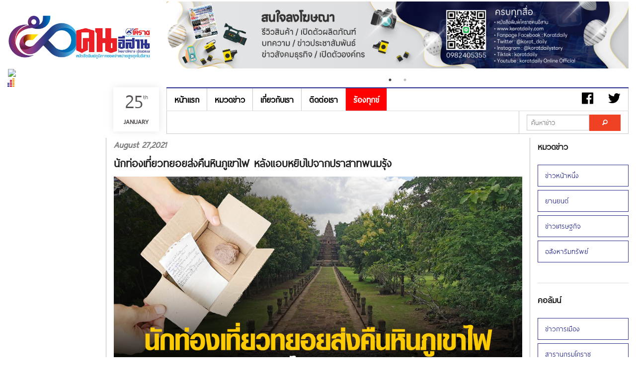

--- FILE ---
content_type: text/html; charset=UTF-8
request_url: https://www.koratdaily.com/blog.php?id=13528&like=1
body_size: 6535
content:
<!DOCTYPE html>
<!--[if IE 9]><html class="lt-ie10" lang="en" > <![endif]-->
<html>

<head>
	<title>
				นักท่องเที่ยวทยอยส่งคืนหินภูเขาไฟ หลังแอบหยิบไปจากปราสาทพนมรุ้ง | KORATDAILY ONLINE | หนังสือพิมพ์โคราชคนอีสาน | เที่ยงตรง กว้างไกล ไร้พรมแดน</title>
	<meta charset="utf-8" />
	<meta name="viewport" content="width=device-width, initial-scale=1.0" />
	<meta name="robots" content="index, follow">
	<meta name="keywords" content="หนังสือพิมพ์โคราชคนอีสาน,โคราชรายวัน, คนอีสาน, หนังสือพิมพ์ภูมิภาค, สุนทร จันทร์รังสี">
	<meta name="description" content="หนังสือพิมพ์โคราชคนอีสาน, โคราชรายวัน คนอีสาน, หนังสือพิมพ์ภูมิภาคที่มียอดจำหน่ายสูงที่สุดในอีสาน">

	<meta property="og:type" content="article" />
	<meta property="og:title" content="นักท่องเที่ยวทยอยส่งคืนหินภูเขาไฟ หลังแอบหยิบไปจากปราสาทพนมรุ้ง" />
	<meta property="og:description" content="koratdaily หนังสือพิมพ์โคราชคนอีสาน" />
	<meta property="og:url" content="https://www.koratdaily.com/blog.php?id=13528&like=1" />
	<!-- Google tag (gtag.js) -->
<script async src="https://www.googletagmanager.com/gtag/js?id=G-9X6TBHVF3Q"></script>
<script>
  window.dataLayer = window.dataLayer || [];
  function gtag(){dataLayer.push(arguments);}
  gtag('js', new Date());

  gtag('config', 'G-9X6TBHVF3Q');
</script>			<meta property="og:image" content="https://www.koratdaily.com/images-upload/1630052314.jpg" />

	
	<meta name="twitter:card" content="summary_large_image">
	<meta name="twitter:site" content="@koratdaily">
	<meta name="twitter:creator" content="@koratdaily">
	<meta name="twitter:title" content="นักท่องเที่ยวทยอยส่งคืนหินภูเขาไฟ หลังแอบหยิบไปจากปราสาทพนมรุ้ง">
	<meta name="twitter:description" content="koratdaily หนังสือพิมพ์โคราชคนอีสาน">
			<meta property="twitter:image" content="https://www.koratdaily.com/images-upload/1630052314.jpg" />

	
	<link href="img/favicon.ico" rel="shortcut icon" type="image/x-icon">
	<link rel="stylesheet" href="css/foundation.css" />
	<link rel="stylesheet" href="css/side-menu.css" />
	<link rel="stylesheet" href="css/footer.css" />
	<link rel="stylesheet" href="css/style.css" />
	<link rel="stylesheet" href="js/slick/slick.css" />
	<link rel="stylesheet" href="js/slick/slick-theme.css" />
	<link rel="stylesheet" href="css/foundation-icons/foundation-icons.css" />

</head>

<body>
	<script src="js/vendor/modernizr.js"></script>
	<!-- FB -->
	<div id="fb-root"></div>
	<script>
		(function(d, s, id) {
			var js, fjs = d.getElementsByTagName(s)[0];
			if (d.getElementById(id)) return;
			js = d.createElement(s);
			js.id = id;
			js.src = "//connect.facebook.net/en_US/sdk.js#xfbml=1&appId=836918746326117&version=v2.0";
			fjs.parentNode.insertBefore(js, fjs);
		}(document, 'script', 'facebook-jssdk'));
	</script>

	
	<!-- END -->
	<!-- Logo+Banner -->
	<div class="lgban" id="top">
		<div class="large-3 medium-3 columns">
			<h1><center><img src='./images-upload/1739334006.jpg' width='100%'/></center></h1><div id="truehits_div"></div>
<script type="text/javascript">
  (function() {
    var ga1 = document.createElement('script'); ga1.type = 'text/javascript';
    ga1.async = true;
    ga1.src = "//lvs.truehits.in.th/dataa/t0032153.js";
    var s = document.getElementsByTagName('script')[0]; s.parentNode.insertBefore(ga1, s);
  })();
</script>		</div>
		<div class="large-9 medium-9 columns">
			<div class='banner_slider'><a href='' target='_blank'><h1><center><img src='./images-upload/1695788990.jpg' width='100%'></center></h1></a><a href='' target='_blank'><h1><center><img src='./images-upload/1702454020.jpg' width='100%'></center></h1></a></div>		</div>
	</div>

	<!-- Left Sidebar -->
	<!-- #Advertising Here -->
	<div class="left fixed-ads hide-for-small-only">
		<!-- <img src="http://placehold.it/200x400&text=Ads" width="100%"/> -->
		<img src='http://placehold.it/200x400&text=Ads' width='100%'/>	</div>

	<!-- Menu -->
	<div class="lgban">
		<div class="large-2 medium-2 columns">&nbsp;</div>
				<div class="small-12 columns show-for-small-only">
			<div class="date">
				<p>25<sup>th</sup><span>January</span></p>
			</div>
		</div>
		<div class="medium-1 columns show-for-medium-only pad-r-0">
			<div class="date2">
				<p>25<sup>th</sup><span>January</span></p>
			</div>
		</div>
		<div class="large-1 columns show-for-large-up pad-r-0">
			<div class="date2">
				<p>25<sup>th</sup><span>January</span></p>
			</div>
		</div>
		<div class="large-9 medium-9 columns">
			<div class="sticky">
				<div class="bold-border-top hide-for-small"></div>
				<nav class="top-bar f-ocean " data-topbar>
					<ul class="title-area">
						<li class="name visible-for-small-only">
							<h1><a href="#">เมนู</a></h1>
						</li>
						<!-- Remove the class "menu-icon" to get rid of menu icon. Take out "Menu" to just have icon alone -->
						<li class="toggle-topbar menu-icon"><a href="#"><span></span></a></li>
					</ul>

					<section class="top-bar-section">
						<!-- Right Nav Section -->
						<ul class="right hide-for-small">
							<li class="a-0"><a href="#"><i class="fi-social-facebook font-rm"></i></a></li>
							<li class="a-0"><a href="#"><i class="fi-social-twitter font-rm"></i></a></li>
							<li class="divider m-br"></li>
						</ul>

						<!-- Left Nav Section -->
						<ul class="left">
							<li class="divider m-br"></li>
							<li><a href="index.php">หน้าแรก</a></li>
							<li class="divider m-br"></li>
							<li><a href="categories.php?id=36">หมวดข่าว</a></li>
							<li class="divider m-br"></li>
							<!-- <li><a href="forum/index.php">เว็บบอร์ด</a></li>
				      	<li class="divider m-br"></li> -->
							<li><a href="about.php">เกี่ยวกับเรา</a></li>
							<li class="divider m-br"></li>
							<li><a href="contact.php">ติดต่อเรา</a></li>
							<li class="divider m-br"></li>
							<li class="active"><a href="complaint.php">ร้องทุกข์</a></li>
							<li class="divider m-br"></li>
						</ul>
					</section>
				</nav>
				<hr class="hi-0 hide-for-small" />
			</div>
		</div>

		<div class="large-9 medium-9 columns hide-for-small">
			<nav class="top-bar f-ocean bold-border-bottom-a" data-topbar>
				<ul class="title-area">
					<li class="name">

					</li>
					<!-- Remove the class "menu-icon" to get rid of menu icon. Take out "Menu" to just have icon alone -->
					<li class="toggle-topbar menu-icon"><a href="#"><span>Menu</span></a></li>
				</ul>

				<section class="top-bar-section">
					<!-- Right Nav Section -->
					<ul class="right bold-border-bottom">
												<!--<li>
                    <a href="#">
                    จำนวนการเยี่ยมชมเว็บไซต์
                     ครั้ง
                    </a>
                    </li>-->
						<li class="divider m-br"></li>
						<li class="has-form">
							<div class="row collapse">
								<div class="hi-find large-8 medium-8 small-8 columns">
									<input type="text" name="keyword" id="keyword" placeholder="ค้นหาข่าว">
								</div>
								<div class="large-4 medium-4 small-4 columns">
									<a href="javascript:doSendParams();" class="alert button expand"><i class="fi-magnifying-glass"></i></a>
									<script type="text/javascript">
										function doSendParams() {
											location.href = 'search_news.php?keyword=' + document.getElementById("keyword").value;
										}
									</script>
								</div>
							</div>
						</li>
						<li class="divider m-br"></li>
					</ul>

					<!-- Left Nav Section -->
					<ul class="left bold-border-bottom">
						<li class="divider m-br"></li>
					</ul>

				</section>
			</nav>
		</div>
	</div>

	<!-- Contents -->
	<div class="lgban">
		<div class="large-2 medium-2 columns" role="content">&nbsp;</div>

		<div class="large-8 medium-8 columns border-content" role="content">
			<article>

				<h4 class='grey ita'>August 27,2021</h4><h3 style='bold'>นักท่องเที่ยวทยอยส่งคืนหินภูเขาไฟ หลังแอบหยิบไปจากปราสาทพนมรุ้ง</h3><span class='grey2'><p style="text-align: center;"><span style="font-family:tahoma,geneva,sans-serif"><span style="font-size:16px"><img alt="" src="images-upload/1630052199_4.jpg" /></span></span></p>

<p><span style="font-size:18px"><strong><span style="font-family:tahoma,geneva,sans-serif">โผล่อีกราย นทท.นำก้อนหินภูเขาไฟที่แอบหยิบจากปราสาทพนมรุ้ง ส่งกลับมาคืน พร้อมแนบ จม.กราบขอขมา ฝาก จนท.นำกลับไปไว้ที่เดิม คาดนำไปเป็นเป็นของที่ระลึกหรือบูชา แต่กลัวอาถรรพ์ เผยเดือนนี้มีคนส่งดินและหินคืนแล้ว ๒ ราย</span></strong></span></p>

<p><br />
<span style="font-family:tahoma,geneva,sans-serif"><span style="font-size:16px">เมื่อวันที่ ๒๓ สิงหาคม ๒๕๖๔ เฟซบุ๊กของอุทยานประวัติศาสตร์พนมรุ้ง (Phanom Rung Historical Park) ได้โพสต์ข้อความว่า &ldquo;อุทยานประวัติศาสตร์พนมรุ้ง ได้รับพัสดุจากประชาชน ภายในพัสดุมีก้อนหิน (เป็นหินภูเขาไฟ) จากเขาพนมรุ้งพร้อมจดหมายเขียนข้อความว่า &ldquo;ข้าพเจ้ารู้เท่าไม่ถึงการณ์ ขอกราบขอขมาด้วยกาย วาจา ใจ ขอคืนสู่อุทยานประวัติศาสตร์เขาพนมรุ้ง ข้าพเจ้าเก็บตรงกลางทางขึ้นปราสาทนานแล้ว *เห็นข่าวตอนเช้า ๑๘ ส.ค. ๖๔ จึงนึกขึ้นได้ ขอคืนสู่พนมรุ้ง&rdquo; บัดนี้เจ้าหน้าที่อุทยานประวัติศาสตร์พนมรุ้ง ได้นำก้อนหินกลับสู่ปราสาทพนมรุ้งแล้ว #โบราณสถานเป็นของทุกท่าน_โปรดช่วยกันดูแลรักษา #ขอความร่วมมือนักท่องเที่ยวไม่หยิบจับ_หรือนำส่วนหนึ่งส่วนใดออกจากโบราณสถาน #พนมรุ้งดินแดนศักดิ์สิทธิ์&rdquo; มีคนเข้ามาแสดงความคิดเห็นหลากหลาย อาทิ เคยเจอกับตัวเหมือนกันสามีพาลูกๆ ไปชมปราสาทพนมรุ้งแล้วเก็บก้อนหินโยนใส่รถพอเดินทางต่อเกิดอุบัติเหตุเลยนึกขึ้นได้ว่าแฟนเก็บก้อนหินบนปราสาทพนมรุ้งมาด้วย เลยไปขอขมาแล้วนำก้อนหินไปคืน, บางคนบอกว่าสิ่งศักดิ์สิทธิ์มีจริง, สิ่งใดอยู่ที่ใดย่อมกลับคืนสู่ที่เดิม&rdquo; เป็นต้น</span></span></p>

<p style="text-align: center;"><span style="font-family:tahoma,geneva,sans-serif"><span style="font-size:16px"><img alt="" src="images-upload/1630052228_4.3.jpg" /></span></span></p>

<p style="text-align: center;"><span style="font-family:tahoma,geneva,sans-serif"><span style="font-size:16px"><img alt="" src="images-upload/1630052238_4.2.jpg" /></span></span></p>

<p><span style="font-family:tahoma,geneva,sans-serif"><span style="font-size:16px">จากนั้นผู้สื่อข่าวเดินทางไปยังอุทยานประวัติศาสตร์พนมรุ้ง เพื่อสอบถามรายละเอียดเกี่ยวกับกรณีดังกล่าว โดยนายกฤษณพงษ์ พูนสวัสดิ์ นักโบราณคดี อุทยานประวัติศาสตร์พนมรุ้ง ให้ข้อมูลว่า เมื่อช่วงเช้าที่ผ่านมา ได้รับพัสดุจากนักท่องเที่ยวรายหนึ่งเป็นผู้ชายอยู่ต่างจังหวัด ซึ่งข้างในกล่องพัสดุบรรจุก้อนหินภูเขาไฟ ขนาดประมาณ ๒ นิ้ว จำนวน ๑ ก้อน และมีแผ่นกระดาษที่เขียนด้วยลายมือ ระบุข้อความว่า &ldquo;ข้าพเจ้ารู้เท่าไม่ถึงการณ์ ขอกราบขอขมาด้วยกาย วาจา ใจ ขอคืนสู่อุทยานประวัติศาสตร์เขาพนมรุ้ง ข้าพเจ้าเก็บตรงกลางทางขึ้นปราสาทนานแล้ว *เห็นข่าวตอนเช้า ๑๘ ส.ค. ๖๔ จึงนึกขึ้นได้ ขอคืนสู่พนมรุ้ง&rdquo; ซึ่งคาดว่านักท่องเที่ยวรายดังกล่าวน่าจะมาท่องเที่ยวแล้วหยิบหินก้อนดังกล่าวไปจากบริเวณทางเดินหลัก ก่อนจะขึ้นตัวปราสาท ซึ่งขณะนี้ทางเจ้าหน้าที่ก็ได้นำหินก้อนดังกล่าวที่ นทท.ส่งพัสดุมาไปเก็บไว้ที่ใต้ต้นมะขาม บริเวณชานชลากากบาท ก่อนถึงทางดำเนินเสานางเลียง ทางขึ้นตัวปราสาทเรียบร้อยแล้ว ซึ่งในจดหมายไม่ได้ระบุเนื้อหาว่าไปเจออะไรมาบ้างถึงได้ส่งก้อนหินมาคืน เพียงระบุว่าเห็นในข่าวว่ามีคนส่งดินที่เอาไปจากพนมรุ้งกลับมาคืน</span></span></p>

<p><span style="font-family:tahoma,geneva,sans-serif"><span style="font-size:16px">นักโบราณคดี ฝากถึงนักท่องเที่ยวที่เคยหยิบสิ่งใดติดไม้ติดมือไปช่วงที่มาเที่ยว ไม่ว่าจะเอาไปเป็นของที่ระลึก หรือเอาไปบูชาตามความเชื่อ หากต้องการจะส่งคืนเจ้าหน้าที่ก็ยินดี ฝากประชาสัมพันธ์ถึงนักท่องเที่ยวด้วยว่า ไม่ว่าจะมาไปเที่ยวโบราณสถานแห่งใดก็ตาม ไม่ควรจะหยิบฉวยสิ่งใดติดมือไปด้วย เพราะถือว่าเป็นสมบัติของคนไทยทุกคน สำหรับปราสาทพนมรุ้งในรอบเดือนนี้ นับเป็นรายที่สองแล้วที่นักท่องเที่ยวส่งดินและหินที่หยิบไปกลับมาคืน ทั้งนี้ ปราสาทพนมรุ้ง และปราสาทเมืองต่ำ เปิดให้นักท่องเที่ยวได้เข้าชมตามปกติแล้ว ภายใต้มาตรการควบคุมป้องกันเชื้อไวรัสโควิด-๑๙ อย่างเข้มงวด</span></span></p>

<p style="text-align: center;"><span style="font-family:tahoma,geneva,sans-serif"><span style="font-size:16px"><img alt="" src="images-upload/1630052257_4.5.jpg" /></span></span></p>

<p style="text-align: center;"><span style="font-family:tahoma,geneva,sans-serif"><span style="font-size:16px"><img alt="" src="images-upload/1630052274_4.4.jpg" /></span></span></p>

<p style="text-align: right;"><br />
<span style="font-family:tahoma,geneva,sans-serif"><span style="font-size:16px"><span style="color:#696969"><span style="font-size:14px">นสพ.โคราชคนอีสาน&nbsp; ปีที่ ๔๗ ฉบับที่ ๒๖๙๓ วันพุธที่ ๒๕ - วันอังคารที่ ๓๑ เดือนสิงหาคม พุทธศักราช ๒๕๖๔</span></span></span></span></p>
</span><hr><!-- Go to www.addthis.com/dashboard to customize your tools -->
				<div class="addthis_sharing_toolbox left"></div>
				<p class='right'><a href='blog.php?id=13528&like=1'><i class='fi-star'></i> 284 </a><i class='fi-torso'></i> 2,128</p>
		
				<hr>
				<!-- Ads Here -->
				<div class='banner_slider'><img src='/images-upload/1698465011.jpg' width='100%' title='KORATDAILY ONLINE | หนังสือพิมพ์โคราชคนอีสาน | เที่ยงตรง กว้างไกล ไร้พรมแดน' /><img src='/images-upload/1746677985.jpg' width='100%' title='KORATDAILY ONLINE | หนังสือพิมพ์โคราชคนอีสาน | เที่ยงตรง กว้างไกล ไร้พรมแดน' /></div>				<!-- End -->
				<center>
					<div class="fb-comments" data-href="https://koratdaily.com/blog.php?id=13528" data-numposts="5" data-colorscheme="light" data-width='100%'></div>
				</center>
			</article>

		</div>

		<!-- Right Sidebar -->
		<aside class="large-2 medium-2 columns">
			<h5>หมวดข่าว</h5>
			<ul class="side-nav white">
				<li><a href='categories.php?id=36'>ข่าวหน้าหนึ่ง</a></li><li><a href='categories.php?id=68'>ยานยนต์</a></li><li><a href='categories.php?id=89'>ข่าวเศรษฐกิจ</a></li><li><a href='categories.php?id=91'>อสังหาริมทรัพย์</a></li>			</ul>
			<hr>
			<h5>คอลัมน์</h5>
			<ul class="side-nav white">
				<li><a href='categories.php?id=110'>ข่าวการเมือง</a></li><li><a href='categories.php?id=109'>สารานุกรมโคราช</a></li><li><a href='categories.php?id=107'>ข่าวดิบข่าวด่วน</a></li><li><a href='categories.php?id=105'>หลากกระแส</a></li><li><a href='categories.php?id=104'>ย้อนเรื่องเมืองโคราช</a></li><li><a href='categories.php?id=103'>ข่าวคนโคราช</a></li><li><a href='categories.php?id=102'>ข่าวคนอีสาน</a></li><li><a href='categories.php?id=101'>ธุรกิจ ท่องเที่ยว</a></li><li><a href='categories.php?id=100'>นอกชานเพื่อนบ้าน</a></li><li><a href='categories.php?id=99'>ข่าวสังคม</a></li><li><a href='categories.php?id=98'>คุยเฟื่อง เรื่องกีฬา</a></li><li><a href='categories.php?id=96'>บทบรรณาธิการ</a></li><li><a href='categories.php?id=75'>ประชาสังคม ท้องถิ่น</a></li><li><a href='categories.php?id=71'>โฆษณา</a></li><li><a href='categories.php?id=70'>การศึกษา เยาวชน ไอที วิทยาศาสตร์</a></li><li><a href='categories.php?id=67'>สรรเสพ</a></li><li><a href='categories.php?id=66'>ข่าวกีฬา</a></li><li><a href='categories.php?id=63'>ข่าวประชาสัมพันธ์/งาน</a></li><li><a href='categories.php?id=62'>หน้าหนังสือพิมพ์</a></li><li><a href='categories.php?id=55'>สุขภาพและความงาม</a></li><li><a href='categories.php?id=46'>ภาพพูด</a></li><li><a href='categories.php?id=44'>คมคำ</a></li><li><a href='categories.php?id=43'>สามัญสำนึก</a></li><li><a href='categories.php?id=41'>ข่าวคน</a></li><li><a href='categories.php?id=39'>ศิลปวัฒนธรรม บันเทิง</a></li><li><a href='categories.php?id=38'>สนทนา สัมภาษณ์ รายงานพิเศษ</a></li><li><a href='categories.php?id=37'>ข่าวเด่นประจำวัน</a></li>			</ul>
			<hr>
			<a href='https://www.printatkorat.com/'><img src=images-upload/1669104574.jpg width='100%'></a>			<hr>
		</aside>

	</div>

	<!-- Footer -->
	<div class="zurb-footer-bottom">
		<div class="row">
			<div class="medium-4 medium-4 push-8 columns">
				<ul class="home-social">
					<!-- <li><a href="http://www.twitter.com/ZURB" class="twitter"></a></li>
					<li><a href="http://www.facebook.com/ZURB" class="facebook"></a></li>
					<li><a href="http://zurb.com/contact" class="mail"></a></li> -->
				</ul>
			</div>
			<div class="medium-8 medium-8 pull-4 columns">
				<a href="index.php" class="zurb-logo regular"><img src='./images-upload/1739334006.jpg' width='100%' /></a>
				<ul class="zurb-links">
					<li><a href="categories.php?id=36">หมวดข่าว</a></li>
					<li><a href="webboard/index.php">เว็บบอร์ด</a></li>
					<li><a href="about.php">เกี่ยวกับเรา</a></li>
					<li><a href="contact.php">ติดต่อเรา</a></li>

				</ul>
				<p class="copyright">© 2014 Koratdaily, Inc. All rights reserved.</p>
			</div>
		</div>
	</div>

	<script src="js/vendor/jquery.js"></script>
	<script src="js/slick/slick.min.js"></script>
	<script src="js/foundation.min.js"></script>
	<script>
		//   $(document).foundation({
		//     orbit : {
		//       animation: 'fade',
		//       timer_speed: 4000,
		//       animation_speed: 400,
		//       stack_on_small: false,
		//       navigation_arrows: false,
		//       slide_number: false,
		//       pause_on_hover: false,
		//       resume_on_mouseout: false,
		//       bullets: false,
		//       timer: true,
		//       variable_height: false,
		//     }
		//   });

		var doc = document.documentElement;
		doc.setAttribute('data-useragent', navigator.userAgent);
	</script>
	<!-- Javascript -->
	<script src='js/smooth-scroll.min.js'></script>
	<script>
		new SmoothScroll({
			speed: 900,
			easing: 'easeInOutCubic',
			offset: 0,
			updateURL: true,
			callbackBefore: function(toggle, anchor) {},
			callbackAfter: function(toggle, anchor) {}
		});
	</script>
	<script>
		$(document).ready(function() {
			$('.banner_slider').slick({
				dots: true,
				autoplay: true,
				autoplaySpeed: 3000,
				arrows: false,
				lazyLoad: 'ondemand',
				mobileFirst: true,
				pauseOnFocus: true,

			});
		});
	</script>
	<!-- Go to www.addthis.com/dashboard to customize your tools -->
	<script type="text/javascript" src="//s7.addthis.com/js/300/addthis_widget.js#pubid=ra-53745b94794eac14"></script>

</body>

</html>

--- FILE ---
content_type: text/css
request_url: https://www.koratdaily.com/css/footer.css
body_size: 10364
content:
/*Global Footer*/
.zurb-footer-top {
  padding: 40px 0;
  color: white;
}
.zurb-footer-top .row .columns {
  *zoom: 1;
}
.zurb-footer-top .row .columns:before,
.zurb-footer-top .row .columns:after {
  content: ' ';
  display: table;
}
.zurb-footer-top .row .columns:after {
  clear: both;
}
.zurb-footer-top.zurb {
  background-position: 10px 7px;
}
.zurb-footer-top .property {
  text-align: center;
}
.zurb-footer-top .property .property-info {
  padding-top: 37px;
}
.zurb-footer-top .property h2 {
  margin: 0;
  padding: 0 !important;
}
.zurb-footer-top .property h2 a {
  -webkit-transition: all 0.25s ease-in-out;
  -moz-transition: all 0.25s ease-in-out;
  -o-transition: all 0.25s ease-in-out;
  transition: all 0.25s ease-in-out;
  font-family: 'zurb-logo';
  font-weight: normal;
  font-size: 1.125rem;
  padding: 0;
}
.zurb-footer-top .property h2 a:hover {
  opacity: 0.8;
  filter: alpha(opacity=80);
}
.zurb-footer-top .property h2 a.services {
  width: 190px;
}
.zurb-footer-top .property h2 a span {
  display: none;
}
.zurb-footer-top .property h2 a strong {
  font-size: 17px;
  margin-left: -7px;
}
.zurb-footer-top .property h3 {
  font-size: 1.4rem;
  font-weight: bold;
  color: white;
  margin-bottom: 20px;
}
.zurb-footer-top .property h4 {
  font-size: 1.1rem;
  font-weight: 200;
  color: white;
  margin-bottom: 10px;
}
.zurb-footer-top .property p,
.zurb-footer-top .property li,
.zurb-footer-top .property a {
  font-size: 13px;
  line-height: 21px;
  color: white;
}
.zurb-footer-top .property a {
  font-weight: bold;
  color: white;
}
.zurb-footer-top .learn-links,
.zurb-footer-top .support-links,
.zurb-footer-top .connect-links {
  padding: 50px 0 0 0;
  border-left: 1px solid rgba(255, 255, 255, 0.2);
  /* background: url(http://foundation.zurb.com/assets/img/icons/footer-top-icons.png) no-repeat center 0; */
  height: 220px;
  margin-bottom: 30px;
}
.zurb-footer-top .learn-links ul,
.zurb-footer-top .support-links ul,
.zurb-footer-top .connect-links ul {
  margin-left: 0px !important;
  list-style: none;
}
.zurb-footer-top .learn-links ul li,
.zurb-footer-top .support-links ul li,
.zurb-footer-top .connect-links ul li {
  line-height: 20px;
}
.zurb-footer-top .learn-links {
  background-position: center -325px;
}
.zurb-footer-top .support-links {
  background-position: center -635px;
}
.zurb-footer-top .connect-links {
  padding: 50px 20px 0;
  background-position: center -9px;
}
.zurb-footer-top .connect-links .button {
  font-size: 12px;
  font-weight: normal;
  background: rgba(0, 0, 0, 0.1);
  color: white !important;
  font-weight: bold;
  text-shadow: none;
  box-shadow: none;
  -webkit-box-shadow: none;
  -moz-box-shadow: none;
  border: none;
  padding: 6px 16px;
}
.zurb-footer-top .global {
  border-top: 1px solid rgba(255, 255, 255, 0.2);
}
.zurb-footer-top .global .footer-link-block {
  font-weight: normal;
  display: block;
  margin: 30px 0 0 0;
}
.zurb-footer-top .global .footer-link-block.services {
  background: url('../img/icons/footer-studios.png') left top no-repeat;
}
.zurb-footer-top .global .footer-link-block.foundation {
  background: url('../img/icons/footer-foundation.png') left top no-repeat;
}
.zurb-footer-top .global .footer-link-block.apps {
  background: url('../img/icons/footer-products.png') left top no-repeat;
}
.zurb-footer-top .global .footer-link-block.expo {
  background: url('../img/icons/footer-expo.png') left top no-repeat;
}
.zurb-footer-top .global .footer-link-block span {
  display: block;
  color: white;
  font-size: 0.75rem;
  padding-left: 40px;
  line-height: 18px;
}
.zurb-footer-top .global .footer-link-block span.title {
  font-size: 1rem;
  margin-bottom: 5px;
}

.zurb-footer-bottom {
  /*background: rgb(46,49,146);*/
  background: #333333;
  padding: 10px 0 10px;
}
.zurb-footer-bottom .design-border {
  border-bottom: 1px solid #484848;
  padding-bottom: 5px;
  margin-bottom: 25px;
}
.zurb-footer-bottom a.zurb-logo {
  color: #858585;
  font-weight: normal;
  /* background: url('http://foundation.zurb.com/assets/img/icons/footer-top-icons.png') */
    no-repeat 0 3px;
  padding: 23px 0 0 0;
  font-size: 1rem;
  display: inline-block;
  width: 90px;
}
.zurb-footer-bottom a.zurb-logo:hover {
  opacity: 0.8;
  filter: alpha(opacity=80);
}
.zurb-footer-bottom ul.zurb-links {
  margin: 0;
  display: inline-block;
  padding-bottom: 0px;
}
.zurb-footer-bottom ul.zurb-links li {
  display: block;
  float: left;
  margin-left: 6px;
  text-transform: uppercase;
  font-weight: 700;
  font-size: 1rem;
}
.zurb-footer-bottom ul.zurb-links li a {
  color: white;
  padding: 3px 6px;
}
.zurb-footer-bottom ul.zurb-links li a:hover {
  color: rgb(0, 174, 239);
}
.zurb-footer-bottom p.copyright {
  margin: 6px 0 0;
  font-size: 1rem;
  color: white;
}
.zurb-footer-bottom ul.home-social {
  display: block;
  float: right;
  margin-bottom: 8px;
}
.zurb-footer-bottom ul.home-social li {
  list-style: none;
  display: block;
  float: left;
  margin-left: 10px;
}
.zurb-footer-bottom ul.home-social li:first-child {
  margin-left: 0;
}
.zurb-footer-bottom ul.home-social li a {
  display: block;
  height: 50px;
  width: 50px;
  background: url('http://foundation.zurb.com/assets/img/icons/social.png')
    no-repeat center 0;
}
.zurb-footer-bottom ul.home-social li a:hover {
  opacity: 0.8;
  filter: alpha(opacity=80);
}
.zurb-footer-bottom ul.home-social li a.twitter {
  background-position: center 0;
}
.zurb-footer-bottom ul.home-social li a.facebook {
  background-position: center -200px;
}
.zurb-footer-bottom ul.home-social li a.mail {
  background-position: center -400px;
}

@media only screen and (min-width: 768px) and (max-width: 1024px) and (orientation: portrait) {
  .zurb-footer-top .property {
    padding-top: 0px;
  }
  .zurb-footer-top .property .learn-links,
  .zurb-footer-top .property .support-links,
  .zurb-footer-top .property .connect-links {
    height: 240px;
    padding: 50px 10px 0;
  }
}

@media only screen and (max-width: 40em) {
  .zurb-footer-top .property .property-info {
    padding-top: 0px;
  }
  .zurb-footer-top .property .learn-links,
  .zurb-footer-top .property .support-links,
  .zurb-footer-top .property .connect-links {
    border: none;
    height: auto;
    padding: 80px 20px 0;
    margin: 4px 0 0 0;
    border-top: 1px dotted rgba(255, 255, 255, 0.2);
  }
  .zurb-footer-top .property .learn-links li a,
  .zurb-footer-top .property .support-links li a,
  .zurb-footer-top .property .connect-links li a {
    font-size: 15px;
    line-height: 2;
  }
  .zurb-footer-top .property .learn-links p,
  .zurb-footer-top .property .learn-links a,
  .zurb-footer-top .property .support-links p,
  .zurb-footer-top .property .support-links a,
  .zurb-footer-top .property .connect-links p,
  .zurb-footer-top .property .connect-links a {
    font-size: 16px;
  }
  .zurb-footer-top .property .learn-links {
    background-position: center -300px;
    padding-top: 76px 20px 0;
  }
  .zurb-footer-top .property .support-links {
    padding: 76px 20px 0;
    background-position: center -618px;
  }
  .zurb-footer-top .property .connect-links {
    padding: 76px 20px 14px;
    background-position: center 10px;
  }
  .zurb-footer-top .global {
    border: none;
  }
  .zurb-footer-top .footer-link-block span {
    font-size: 0.6875rem;
    line-height: 16px;
  }
  .zurb-footer-top .footer-link-block.services {
    border-top: 1px dotted rgba(255, 255, 255, 0.2);
    padding-top: 40px;
    margin-top: 0;
    background-position: center 10px !important;
  }
  .zurb-footer-bottom {
    text-align: center;
  }
  .zurb-footer-bottom .columns {
    padding: 0;
  }
  .zurb-footer-bottom a.zurb-logo {
    display: block;
    margin: 0 auto;
  }
  .zurb-footer-bottom ul.zurb-links {
    margin: 16px 0 10px;
  }
  .zurb-footer-bottom ul.home-social {
    float: none;
    margin: 0 0 20px 0;
    text-align: center;
    height: 44px;
    display: inline-block;
  }
}

/* Reformating pillars */
@media only screen and (max-width: 40em) {
  .zurb-footer-top .property .connect-links {
    border-bottom: 1px dotted rgba(255, 255, 255, 0.2);
    margin-bottom: 20px;
  }
  .zurb-footer-top .global .footer-link-block {
    padding-top: 50px;
    text-align: center;
    margin: 0 !important;
    clear: both;
  }
  .zurb-footer-top .global .footer-link-block span {
    padding-left: 0px;
  }
  .zurb-footer-top .global .footer-link-block.services {
    border-top: 0;
    background-position: center 15px !important;
  }
  .zurb-footer-top .global .footer-link-block.foundation {
    background-position: center 15px !important;
  }
  .zurb-footer-top .global .footer-link-block.apps {
    padding-top: 80px;
    background-position: center 45px !important;
  }
  .zurb-footer-top .global .footer-link-block.expo {
    padding-top: 80px;
    background-position: center 45px !important;
  }
  .zurb-footer-top .property .learn-links {
    background: none;
    border: none;
    padding-top: 0;
    margin: 0;
  }
}

/* Retina Images */
@media only screen and (min--moz-device-pixel-ratio: 2),
  only screen and (-o-min-device-pixel-ratio: 2/1),
  only screen and (-webkit-min-device-pixel-ratio: 2),
  only screen and (min-device-pixel-ratio: 2) {
  .zurb-footer-top .info-padding {
    background-image: url('../img/icons/footer-large-icon-retina.png');
    background-size: 100px 400px;
  }
  .zurb-footer-bottom ul.home-social li a {
    background-image: url('../img/icons/social-retina.png');
    background-size: 50px 600px;
  }
  .zurb-footer-top .global .footer-link-block {
    font-weight: normal;
    display: block;
    margin: 30px 0 0 0;
  }
  .zurb-footer-top .global .footer-link-block.services {
    background: url('http://foundation.zurb.com/assets/img/icons/footer-studios.png')
      left top no-repeat;
  }
  .zurb-footer-top .global .footer-link-block.foundation {
    background-image: url('../img/icons/footer-foundation-retina.png') left top
      no-repeat;
  }
  .zurb-footer-top .global .footer-link-block.apps {
    background-image: url('../img/icons/footer-products-retina.png') left top
      no-repeat;
  }
  .zurb-footer-top .global .footer-link-block.expo {
    background-image: url('../img/icons/footer-expo-retina.png') left top
      no-repeat;
  }
  .zurb-footer-bottom a.zurb-logo {
    background-image: url('../img/icons/footer-icons-retina.png');
    background-size: 100px 1400px;
  }
  .zurb-footer-top .property .learn-links,
  .zurb-footer-top .property .support-links,
  .zurb-footer-top .property .connect-links {
    background-image: url('../img/icons/footer-top-icons-retina.png');
    background-size: 100px 1400px;
  }
}

@media only screen and (max-width: 320px),
  only screen and (min--moz-device-pixel-ratio: 2),
  only screen and (-o-min-device-pixel-ratio: 2/1),
  only screen and (-webkit-min-device-pixel-ratio: 2),
  only screen and (min-device-pixel-ratio: 2) {
  .zurb-footer-top .info-padding {
    background-image: url('../img/icons/footer-large-icon-retina.png');
    background-size: 100px 400px;
  }
  .zurb-footer-bottom ul.home-social li a {
    background-image: url('../img/icons/social-retina.png');
    background-size: 50px 600px;
  }
  .zurb-footer-top .global .footer-link-block {
    font-weight: normal;
    display: block;
    margin: 30px 0 0 0;
  }
  .zurb-footer-top .global .footer-link-block.services {
    background: url('../img/icons/footer-studios-retina.png') left top no-repeat;
    background-size: 30px;
  }
  .zurb-footer-top .global .footer-link-block.foundation {
    background: url('../img/icons/footer-foundation-retina.png') left top
      no-repeat;
    background-size: 30px;
  }
  .zurb-footer-top .global .footer-link-block.apps {
    background: url('../img/icons/footer-products-retina.png') left top
      no-repeat;
    background-size: 30px;
  }
  .zurb-footer-top .global .footer-link-block.expo {
    background: url('../img/icons/footer-expo-retina.png') left top no-repeat;
    background-size: 30px;
  }
  .zurb-footer-bottom a.zurb-logo {
    background-image: url('../img/icons/footer-icons-retina.png');
    background-size: 100px 1400px;
  }
  .zurb-footer-top .property .support-links,
  .zurb-footer-top .property .connect-links {
    background-image: url('../img/icons/footer-top-icons-retina.png');
    background-size: 100px 1400px;
  }
}

@media only screen and (min-device-width: 320px) and (max-device-width: 480px) {
  .zurb-footer-top .property .learn-links {
    background: none;
  }
}

.zurb-footer-top.bg-blue {
  background: #2daebf;
}
.zurb-footer-top.bg-fblue {
  background: #074e68;
}
.zurb-footer-top.bg-green {
  background: #b8d30b;
}
.zurb-footer-top.bg-dgreen {
  background: #afc908;
}
.zurb-footer-top.bg-magenta {
  background: #a9014b;
}
.zurb-footer-top.bg-orange {
  background: #ff5c00;
}
.zurb-footer-top.bg-lorange {
  background: #ff6908;
}
.zurb-footer-top.bg-oyellow {
  background: #fc9200;
}
.zurb-footer-top.bg-loyellow {
  background: #ffb515;
}
.lt-ie10 img {
  height: 100%;
}

.lt-ie10 .floatingyeti img {
  width: 100%;
}

.lt-ie10 #responsive-gallery-large-marquee .imageoverlay {
  max-width: 1200px;
}

/*html[data-useragent*='MSIE 10.0'] img {
  height: 100%; }
*/
html[data-useragent*='MSIE 10.0'] .floatingyeti img {
  width: 100%;
}

html[data-useragent*='MSIE 10.0']
  #responsive-gallery-large-marquee
  .imageoverlay {
  max-width: 1200px;
}

.githubissues {
  background: #085a78;
  padding: 15px 0px;
  height: 70px;
}

.githubissues h4 {
  color: white;
  opacity: 0.7;
  float: left;
  width: 150px;
  font-size: 12px;
}

.githubissues span,
#github #github a {
  color: white;
  font-size: 12px;
  font-size: 1.2rem;
  white-space: break-word;
  line-height: 1.3;
  margin-bottom: 3px;
}

.githubissues a.commit {
  color: white;
  font-weight: bold;
  font-size: 12px;
  word-break: break-word;
  white-space: break-word;
  top: 10px;
  word-wrap: break-word;
  opacity: 0.7;
  position: relative;
}
@media only screen and (max-width: 767px) {
  .githubissues a.commit {
    top: auto;
  }
}

.githubissues a.button {
  background: #137795;
  border: none;
  -webkit-box-shadow: none;
  -moz-box-shadow: none;
  box-shadow: none;
  float: right;
  width: auto;
  margin-top: -4px;
  font-size: 14px;
}
.githubissues a.button:hover {
  background: #006582;
}

.animated {
  -webkit-animation-fill-mode: both;
  -moz-animation-fill-mode: both;
  -ms-animation-fill-mode: both;
  -o-animation-fill-mode: both;
  animation-fill-mode: both;
  -webkit-animation-duration: 1s;
  -moz-animation-duration: 1s;
  -ms-animation-duration: 1s;
  -o-animation-duration: 1s;
  animation-duration: 1s;
}

.animated.hinge {
  -webkit-animation-duration: 1s;
  -moz-animation-duration: 1s;
  -ms-animation-duration: 1s;
  -o-animation-duration: 1s;
  animation-duration: 1s;
}

@-webkit-keyframes fadeIn {
  0% {
    opacity: 0;
  }

  100% {
    opacity: 1;
  }
}

@-moz-keyframes fadeIn {
  0% {
    opacity: 0;
  }

  100% {
    opacity: 1;
  }
}

@-o-keyframes fadeIn {
  0% {
    opacity: 0;
  }

  100% {
    opacity: 1;
  }
}

@keyframes fadeIn {
  0% {
    opacity: 0;
  }

  100% {
    opacity: 1;
  }
}

.fadeIn {
  -webkit-animation-name: fadeIn;
  -moz-animation-name: fadeIn;
  -o-animation-name: fadeIn;
  animation-name: fadeIn;
}

@-webkit-keyframes fadeInUp {
  0% {
    opacity: 0;
    -webkit-transform: translateY(20px);
  }

  100% {
    opacity: 1;
    -webkit-transform: translateY(0);
  }
}

@-moz-keyframes fadeInUp {
  0% {
    opacity: 0;
    -moz-transform: translateY(20px);
  }

  100% {
    opacity: 1;
    -moz-transform: translateY(0);
  }
}

@-o-keyframes fadeInUp {
  0% {
    opacity: 0;
    -o-transform: translateY(20px);
  }

  100% {
    opacity: 1;
    -o-transform: translateY(0);
  }
}

@keyframes fadeInUp {
  0% {
    opacity: 0;
    transform: translateY(20px);
  }

  100% {
    opacity: 1;
    transform: translateY(0);
  }
}

.fadeInUp {
  -webkit-animation-name: fadeInUp;
  -moz-animation-name: fadeInUp;
  -o-animation-name: fadeInUp;
  animation-name: fadeInUp;
}

@-webkit-keyframes fadeInDown {
  0% {
    opacity: 0;
    -webkit-transform: translateY(-20px);
  }

  100% {
    opacity: 1;
    -webkit-transform: translateY(0);
  }
}

@-moz-keyframes fadeInDown {
  0% {
    opacity: 0;
    -moz-transform: translateY(-20px);
  }

  100% {
    opacity: 1;
    -moz-transform: translateY(0);
  }
}

@-o-keyframes fadeInDown {
  0% {
    opacity: 0;
    -o-transform: translateY(-20px);
  }

  100% {
    opacity: 1;
    -o-transform: translateY(0);
  }
}

@keyframes fadeInDown {
  0% {
    opacity: 0;
    transform: translateY(-20px);
  }

  100% {
    opacity: 1;
    transform: translateY(0);
  }
}

.fadeInDown {
  -webkit-animation-name: fadeInDown;
  -moz-animation-name: fadeInDown;
  -o-animation-name: fadeInDown;
  animation-name: fadeInDown;
}

@-webkit-keyframes fadeInUpBig {
  0% {
    opacity: 0;
    -webkit-transform: translateY(2000px);
  }

  100% {
    opacity: 1;
    -webkit-transform: translateY(0);
  }
}

@-moz-keyframes fadeInUpBig {
  0% {
    opacity: 0;
    -moz-transform: translateY(2000px);
  }

  100% {
    opacity: 1;
    -moz-transform: translateY(0);
  }
}

@-o-keyframes fadeInUpBig {
  0% {
    opacity: 0;
    -o-transform: translateY(2000px);
  }

  100% {
    opacity: 1;
    -o-transform: translateY(0);
  }
}

@keyframes fadeInUpBig {
  0% {
    opacity: 0;
    transform: translateY(2000px);
  }

  100% {
    opacity: 1;
    transform: translateY(0);
  }
}

.fadeInUpBig {
  -webkit-animation-name: fadeInUpBig;
  -moz-animation-name: fadeInUpBig;
  -o-animation-name: fadeInUpBig;
  animation-name: fadeInUpBig;
}

@-webkit-keyframes fadeInDownBig {
  0% {
    opacity: 0;
    -webkit-transform: translateY(-2000px);
  }

  100% {
    opacity: 1;
    -webkit-transform: translateY(0);
  }
}

@-moz-keyframes fadeInDownBig {
  0% {
    opacity: 0;
    -moz-transform: translateY(-2000px);
  }

  100% {
    opacity: 1;
    -moz-transform: translateY(0);
  }
}

@-o-keyframes fadeInDownBig {
  0% {
    opacity: 0;
    -o-transform: translateY(-2000px);
  }

  100% {
    opacity: 1;
    -o-transform: translateY(0);
  }
}

@keyframes fadeInDownBig {
  0% {
    opacity: 0;
    transform: translateY(-2000px);
  }

  100% {
    opacity: 1;
    transform: translateY(0);
  }
}

.fadeInDownBig {
  -webkit-animation-name: fadeInDownBig;
  -moz-animation-name: fadeInDownBig;
  -o-animation-name: fadeInDownBig;
  animation-name: fadeInDownBig;
}

@-webkit-keyframes fadeOutUpBig {
  0% {
    opacity: 1;
    -webkit-transform: translateY(0);
  }

  100% {
    opacity: 0;
    -webkit-transform: translateY(-2000px);
  }
}

@-moz-keyframes fadeOutUpBig {
  0% {
    opacity: 1;
    -moz-transform: translateY(0);
  }

  100% {
    opacity: 0;
    -moz-transform: translateY(-2000px);
  }
}

@-o-keyframes fadeOutUpBig {
  0% {
    opacity: 1;
    -o-transform: translateY(0);
  }

  100% {
    opacity: 0;
    -o-transform: translateY(-2000px);
  }
}

@keyframes fadeOutUpBig {
  0% {
    opacity: 1;
    transform: translateY(0);
  }

  100% {
    opacity: 0;
    transform: translateY(-2000px);
  }
}

.fadeOutUpBig {
  -webkit-animation-name: fadeOutUpBig;
  -moz-animation-name: fadeOutUpBig;
  -o-animation-name: fadeOutUpBig;
  animation-name: fadeOutUpBig;
}

@-webkit-keyframes fadeOutDownBig {
  0% {
    opacity: 1;
    -webkit-transform: translateY(0);
  }

  100% {
    opacity: 0;
    -webkit-transform: translateY(2000px);
  }
}

@-moz-keyframes fadeOutDownBig {
  0% {
    opacity: 1;
    -moz-transform: translateY(0);
  }

  100% {
    opacity: 0;
    -moz-transform: translateY(2000px);
  }
}

@-o-keyframes fadeOutDownBig {
  0% {
    opacity: 1;
    -o-transform: translateY(0);
  }

  100% {
    opacity: 0;
    -o-transform: translateY(2000px);
  }
}

@keyframes fadeOutDownBig {
  0% {
    opacity: 1;
    transform: translateY(0);
  }

  100% {
    opacity: 0;
    transform: translateY(2000px);
  }
}

.fadeOutDownBig {
  -webkit-animation-name: fadeOutDownBig;
  -moz-animation-name: fadeOutDownBig;
  -o-animation-name: fadeOutDownBig;
  animation-name: fadeOutDownBig;
}

.top10 {
  margin-top: 10px;
}

.top20 {
  margin-top: 20px;
}

.top40 {
  margin-top: 40px;
}

.bottom40 {
  margin-bottom: 40px;
}

.bottom10 {
  margin-bottom: 10px;
}

.bottom20 {
  margin-bottom: 20px;
}

#businessLargeMarquee {
  background: url(../img/business/business-hero.jpg) no-repeat center top
    #064f68;
  width: 100%;
  padding-top: 200px;
  height: 550px;
  text-align: center;
}
#businessLargeMarquee h1 {
  color: white;
  font-size: 3.5em;
  margin: 0 0 20px;
  line-height: 1;
}
#businessLargeMarquee h4 {
  color: white;
}
#businessLargeMarquee.why-foundation {
  background: url(../img/business/business-hero2.jpg) no-repeat center top
    #064f68;
  padding-top: 60px;
  height: 270px;
}

.businessicons {
  text-align: center;
}
.businessicons img {
  padding: 20px;
  max-height: 200px;
}
.businessicons h3,
.businessicons p {
  text-align: left;
}

#main-content .pricing h4 {
  margin-bottom: 0;
  text-align: center;
}

.pricing .price {
  text-transform: uppercase;
  font-size: 0.75em;
  font-weight: bold;
  color: #999999;
  border-bottom: 1px dotted #dddddd;
  padding-bottom: 16px;
  text-align: center;
}
.pricing .description {
  font-size: 0.825em;
}
.pricing ul {
  margin-left: 0 !important;
}
.pricing ul li {
  font-size: 0.825em;
  list-style: none;
}
.pricing ul li.larger {
  font-size: 1em;
}
.pricing ul.details {
  border-top: 1px dotted #dddddd;
  padding-top: 16px;
}

p.smaller {
  font-size: 0.825em;
}

.with-icon {
  text-align: center;
}
.with-icon p,
.with-icon ul li {
  text-align: left;
}
.with-icon img {
  width: 200px;
  padding: 20px;
}

h4 span.block {
  background: #064f68;
  text-align: center;
  padding: 3px 20px;
  border-radius: 3px;
  color: white;
}

/* ======================================
Styles for the case study at the bottom of index
=================================== */
/*
#caseStudies {
 .orbit-timer, .orbit-prev, .orbit-next, .orbit-slide-number { display: none !important;
   &:hover{ display: none !important; }
 }
  h4 { font-size: emCalc(20px); line-height: 22px;
    margin-top: 36px;
    a { color: #666; }
  }
  .lead { font-size: emCalc(14px); }
  .orbit-bullets{ display: block; top: -358px; z-index: 100;}
}
*/
.case-study {
  background: #efefef;
  margin-top: 44px;
  display: none;
}
.case-study p {
  margin-bottom: 0;
}
.case-study.active {
  display: block;
}
.case-study span {
  display: block;
}
.case-study .type {
  text-transform: uppercase;
  font-weight: bold;
  font-size: 0.75em;
  font-family: 'Proxima Nova', 'proxima-nova', 'Helvetica Neue', Helvetica,
    Arial, sans-serif;
  margin-bottom: 13px;
}
.case-study .title {
  font-weight: 300;
  font-size: 2.25em;
  margin-bottom: 5px;
}
.case-study .description {
  line-height: 1.375em;
  font-weight: normal;
  color: #555555;
}
.case-study a {
  color: #333333;
  text-align: center;
  display: block;
  padding-top: 20px;
}

.sites-using-foundation {
  margin-top: 44px;
  margin-bottom: 0;
  overflow: hidden;
}
.sites-using-foundation h3 {
  text-align: center;
}

/*  ======================================
Styles for traininn page
 ====================================== */
.philosophy p {
  margin-top: 10px;
  margin-bottom: 50px;
  color: #777777;
}

.video-tuts {
  padding-bottom: 40px;
  padding-top: 70px;
}

.border-wrap {
  border-top: 1px solid #dddddd;
  padding-top: 70px;
}

#oops {
  color: white !important;
  padding: 250px 0 100px;
  background: url(../img/404.png) no-repeat center top #074e68;
  text-align: center;
}
#oops h1.oversized {
  font-size: 4.5rem;
  color: white;
  line-height: 1;
}
#oops h3 {
  color: white;
}
#oops h5 {
  font-size: 0.75rem;
  font-family: 'Open Sans', 'Helvetica Neue', 'Helvetica', Helvetica, Arial,
    sans-serif;
  text-transform: uppercase;
  font-weight: 900;
  margin-bottom: 20px;
  color: white;
}
#oops ul {
  list-style: none;
  margin-left: 0;
}
#oops a {
  color: white;
  opacity: 0.7;
}
#oops a:hover {
  opacity: 1;
}
@media only screen and (max-width: 40em) {
  #oops {
    padding: 150px 0 50px;
    background-size: 200%;
  }
  #oops h1.oversized {
    font-size: 2.5rem;
  }
}
@media only screen and (min-width: 40.063em) and (max-width: 63.938em) {
}

#oops.unknown {
  background: url(../img/500.png) no-repeat right 120px #074e68;
  padding: 150px 0 100px;
}
@media only screen and (max-width: 40em) {
  #oops.unknown {
    background: #074e68;
    padding: 50px 0;
  }
}
@media only screen and (min-width: 40.063em) and (max-width: 63.938em) {
  #oops.unknown {
    text-align: left;
  }
}

.left-off-canvas-menu hr {
  border-color: #444444;
  margin: 5px 0 10px 0 !important;
}

ul.off-canvas-list li.gs {
  padding: 0 1.08rem;
  margin-top: 8px;
}

ul.off-canvas-list li a {
  border-bottom: none !important;
  font-size: 1.25rem;
  padding: 0.2rem 0.95rem !important;
  color: #cccccc;
  font-family: 'Open Sans', 'Helvetica Neue', 'Helvetica', Helvetica, Arial,
    sans-serif;
  font-weight: 500;
}

ul.off-canvas-list li label {
  background: none !important;
  border-top: none !important;
  padding: 0.4rem 0.95rem 0.4rem 0.95rem !important;
  font-size: 0.775rem !important;
}

ul.off-canvas-list li label.first {
  padding-top: 0.75rem !important;
}

.zurb-links {
  padding-bottom: 25px;
  margin-top: -5px;
}

.zurb-links ul.top {
  margin-top: 15px;
}

.zurb-links ul.top li {
  display: inline-block;
  margin-left: 0px;
  line-height: 1;
  font-family: 'Open Sans', 'Helvetica Neue', 'Helvetica', Helvetica, Arial,
    sans-serif;
}

.zurb-links ul.top li.logo {
  margin-left: 0px;
  width: 60px;
  height: 10px;
}

.zurb-links ul.top li.logo a {
  margin-top: 1px;
  padding: 3px 8px 3px 0px;
  display: block;
  font-size: 0.9rem;
  height: 12px;
  width: 60px;
  background: url('../img/offcanvas/zurb-logo.png') no-repeat;
  background-size: 100%;
}

.zurb-links ul.top li.logo img {
  width: 60px;
  margin-top: -4px;
}

.zurb-links ul.top li a {
  color: #727272;
  text-transform: uppercase;
  font-size: 12px;
  padding: 5px;
  font-weight: 600;
}

.zurb-links ul.pillars {
  list-style: none;
}

.zurb-links .footer-link-block span.title {
  padding-bottom: 0px;
  padding-left: 40px !important;
  font-family: 'Open Sans', 'Helvetica Neue', 'Helvetica', Helvetica, Arial,
    sans-serif;
  font-size: 1.3em;
  margin-bottom: 8px;
  color: #cccccc;
}

.zurb-links .footer-link-block span {
  display: block;
  color: #cccccc;
  font-size: 1rem;
  line-height: 18px;
  margin-bottom: 18px;
  line-height: 20px;
  margin-bottom: 24px;
  color: #727272;
  padding-left: 0;
  font-size: 0.9rem;
}

.zurb-links .footer-link-block {
  font-weight: normal;
  background: url('../img/offcanvas/footer-icons.png') no-repeat 0 0;
  display: block;
  margin-bottom: 14px;
  padding-top: 6px;
}

.zurb-links .footer-link-block.expo {
  background-position: 0 -798px;
}

.zurb-links .footer-link-block.services {
  background-position: 0 -198px;
}

.zurb-links .footer-link-block.apps {
  background-position: 0 -598px;
}

.zurb-links .footer-link-block.foundation {
  background-position: 0 -398px;
}

/* Retina Images */
@media only screen and (min--moz-device-pixel-ratio: 2),
  only screen and (-o-min-device-pixel-ratio: 2/1),
  only screen and (-webkit-min-device-pixel-ratio: 2),
  only screen and (min-device-pixel-ratio: 2) {
  .zurb-links .footer-link-block {
    font-weight: normal;
    background: url('../img/offcanvas/footer-icons-retina.png') no-repeat 0 0;
    display: block;
    margin-bottom: 14px;
    padding-top: 6px;
  }
  .zurb-links .footer-link-block.expo {
    background-position: 0 -798px;
  }
  .zurb-links .footer-link-block.services {
    background-position: 0 -400px;
  }
  .zurb-links .footer-link-block.apps {
    background-position: 0 -598px;
  }
  .zurb-links .footer-link-block.foundation {
    background-position: 0 -398px;
  }
}

@media only screen and (min--moz-device-pixel-ratio: 2),
  only screen and (-o-min-device-pixel-ratio: 2/1),
  only screen and (-webkit-min-device-pixel-ratio: 2),
  only screen and (min-device-pixel-ratio: 2),
  only screen and (max-width: 320px) {
  .zurb-links .footer-link-block {
    font-weight: normal;
    background: url('../img/offcanvas/footer-icons-retina.png') no-repeat 0 0;
    display: block;
    margin-bottom: 14px;
    padding-top: 6px;
  }
  .zurb-links .footer-link-block.expo {
    background-position: 0 -793px;
    background-size: 100px 1400px;
  }
  .zurb-links .footer-link-block.services {
    background-position: 0 -197px !important;
    background-size: 100px 1400px;
  }
  .zurb-links .footer-link-block.apps {
    background-position: 0 -595px;
    background-size: 100px 1400px;
  }
  .zurb-links .footer-link-block.foundation {
    background-position: 0 -395px;
    background-size: 100px 1400px;
  }
}

.row.post h5 {
  margin-top: 0 !important;
}

.post-count-spacing > li:first-child {
  margin-bottom: 10px;
  padding-bottom: 0;
  width: 95px;
}
@media only screen and (min-width: 40.063em) {
  .post-count-spacing > li:first-child {
    padding-left: 0;
  }
}
@media only screen and (min-width: 40.063em) {
  .post-count-spacing > li:first-child {
    width: 105px;
  }
}
.post-count-spacing > li:first-child form {
  margin-bottom: 0 !important;
}
.post-count-spacing > li:last-child {
  padding-bottom: 0;
  line-height: 1.2em;
  padding-left: 0.625rem;
  width: 65%;
}
@media screen and (min-width: 550px) and (max-width: 767px) {
  .post-count-spacing > li:last-child {
    width: 70% !important;
  }
}
@media screen and (min-width: 767px) and (max-width: 850px) {
  .post-count-spacing > li:last-child {
    width: 73% !important;
  }
}
@media screen and (min-width: 851px) and (max-width: 1999px) {
  .post-count-spacing > li:last-child {
    width: 75% !important;
  }
}
@media screen and (min-width: 1200px) {
  .post-count-spacing > li:last-child {
    width: 80% !important;
    padding-left: 0.9375rem;
  }
}

.post-count {
  width: 80px !important;
  height: 80px;
  border: none !important;
  background-color: #e6e6e6;
  text-align: center;
}
@media only screen and (min-width: 40.063em) {
  .post-count {
    width: 95px !important;
  }
}
.post-count.new-general {
  background-color: #074e68;
  color: #d8f3fc;
}
.post-count.old-general {
  background-color: #f2f2f2 !important;
}
.post-count .post-count-container {
  height: 50px;
  background-color: #f2f2f2;
}
.post-count .post-count-container.old-general {
  background-color: #f2f2f2 !important;
}
.post-count .post-count-container.new {
  background-color: #074e68;
  color: #d8f3fc;
}
.post-count .post-count-container.new-general {
  background-color: #074e68;
  color: #d8f3fc;
}
.post-count .post-count-container span.reply-count {
  position: relative;
  top: 4px;
  color: #666666;
  font-family: 'Proxima', 'Helvetica Neue', Helvetica, Arial, sans-serif;
  font-size: 1.75em;
  font-weight: 700;
}
.post-count .post-count-container span.reply-count.old-general {
  background-color: #f2f2f2 !important;
  top: 18px;
  font-size: 1.75em;
}
.post-count .post-count-container span.reply-count.new-general {
  top: 18px;
  color: #d8f3fc;
  font-size: 1.75em;
}
.post-count .post-count-container span.reply-count.new-general.with-replies {
  top: 6px;
}
.post-count .post-count-container span.reply-count.new-post {
  color: #d8f3fc;
  top: 6px;
}
.post-count .post-count-container span.reply-count.new-post.already-checked {
  top: 0.2em !important;
}
.post-count .post-count-container .label {
  display: block;
  background-color: transparent !important;
  text-transform: uppercase;
  font-family: 'Proxima', 'Helvetica Neue', Helvetica, Arial, sans-serif;
  color: #78d4f6;
  position: relative;
  top: -0.9375rem;
}
.post-count .total-post-count {
  height: 30px;
  font-family: 'Proxima', 'Helvetica Neue', Helvetica, Arial, sans-serif;
  color: grey;
  font-size: 0.6875rem;
  text-transform: uppercase;
  padding: 8px 3px 3px 3px;
  font-weight: 700;
}
.post-count .total-post-count.total-replies {
  color: grey;
}
.post-count .total-post-count.total-replies.new {
  background-color: #053c50;
  color: #d8f3fc;
}

@media only screen and (min-width: 40.063em) {
  .post-count-spacing {
    margin: 0;
  }
}
.post-count-spacing .post-description {
  margin-top: 10px !important;
}
@media only screen and (min-width: 40.063em) {
  .post-count-spacing .post-description {
    margin-top: 0 !important;
  }
}
.post-count-spacing .author-name {
  margin-top: 5px;
  line-height: 13px;
  margin-bottom: 5px;
  text-transform: uppercase;
  font-size: 11px;
}
.post-count-spacing .author-name a {
  color: #666666 !important;
}
.post-count-spacing .author-name a:hover {
  color: grey !important;
}
.post-count-spacing .last-reply-by a {
  color: #8c8c8c;
}
.post-count-spacing h5 {
  line-height: 1em;
  margin-bottom: 5px;
  margin-top: -4px;
  font-size: 18px !important;
}
@media only screen and (min-width: 40.063em) {
  .post-count-spacing h5 {
    font-size: 1.5em !important;
    margin-top: -2px;
  }
}
.post-count-spacing p {
  margin-bottom: 0;
  font-size: 14px;
  color: #666666;
  font-weight: 400;
}
.post-count-spacing p.moderator-links {
  margin-top: 5px;
  margin-bottom: 5px;
}
.post-count-spacing p.tags {
  margin-top: 2px !important;
  margin-bottom: 5px !important;
  line-height: 28px;
}
@media screen and (min-width: 767px) {
  .post-count-spacing p.tags a {
    margin: 0 0.3125rem 0.9375rem 0 !important;
  }
}
@media screen and (min-width: 0px) and (max-width: 767px) {
  .post-count-spacing p.tags a {
    margin: 0.9375rem 0.3125rem 0.9375rem 0 !important;
  }
}
.post-count-spacing span.when {
  color: #a6a6a6;
}
@media screen and (min-width: 0px) and (max-width: 767px) {
  .post-count-spacing span.when {
    margin-top: 0.9375rem;
  }
}
@media screen and (min-width: 0px) and (max-width: 767px) {
  .post-count-spacing span.when {
    font-family: 'Proxima', 'Helvetica Neue', Helvetica, Arial, sans-serif;
    font-weight: 400;
    color: #666666;
    font-size: 0.8125rem;
  }
}

.row.posts .row.post.impressions.old a {
  color: #999999;
}
.row.posts .row.post.impressions hr {
  margin: 1.25em 0 1.1875em;
}

#courses-banner-large {
  margin-top: 80px;
  background: #f4f4f4;
  padding: 40px 0;
}
#courses-banner-large .banner-image img {
  width: 100%;
}
@media only screen and (max-width: 767px) {
  #courses-banner-large .banner-image img {
    width: 100%;
  }
}
#courses-banner-large .banner-info h5 {
  font-family: 'Proxima Nova', 'proxima-nova', 'Helvetica Neue', Helvetica,
    Arial, sans-serif !important;
  font-weight: 200;
  color: #333333;
  margin-bottom: 22px;
  font-size: 24px;
}
@media only screen and (max-width: 767px) {
  #courses-banner-large .banner-info h5 {
    text-align: center;
    font-size: 22px;
  }
}
#courses-banner-large .banner-info p {
  font-size: 15px;
  color: #333333;
}
@media only screen and (max-width: 767px) {
  #courses-banner-large .banner-info p {
    text-align: center;
  }
}
#courses-banner-large .banner-info h3 {
  font-family: 'Proxima Nova', 'proxima-nova', 'Helvetica Neue', Helvetica,
    Arial, sans-serif !important;
  font-size: 36px;
  font-weight: 200;
  color: #333333;
  margin: 14px 0 20px;
  line-height: 1.2;
}
@media only screen and (max-width: 767px) {
  #courses-banner-large .banner-info h3 {
    text-align: center;
  }
}
#courses-banner-large .banner-info .learn-more {
  margin-left: 20px;
}
@media only screen and (max-width: 767px) {
  #courses-banner-large .banner-info .learn-more {
    margin: 0;
    text-align: center;
  }
}
@media only screen and (max-width: 767px) {
  #courses-banner-large .banner-info a.inline-hide {
    display: none;
  }
}
#courses-banner-large .banner-info a.button {
  font-family: 'Proxima Nova', 'proxima-nova', 'Helvetica Neue', Helvetica,
    Arial, sans-serif !important;
  font-weight: bold !important;
  border: none;
  box-shadow: none;
  color: white;
  -webkit-font-smoothing: antialiased;
}
@media only screen and (max-width: 767px) {
  #courses-banner-large .banner-info a.button {
    width: 100%;
  }
}

#courses-banner-small {
  margin-top: 30px;
  background: #f4f4f4;
  padding: 15px 0;
}
#courses-banner-small .banner-image img {
  width: 72%;
  margin: -40px auto 0;
  display: block;
}
@media only screen and (max-width: 767px) {
  #courses-banner-small .banner-image img {
    width: 100%;
  }
}
#courses-banner-small .banner-info h5 {
  margin-bottom: 10px;
  margin-top: 10px;
  font-weight: 200;
  color: #333333;
  font-size: 24px;
}
@media only screen and (max-width: 767px) {
  #courses-banner-small .banner-info h5 {
    text-align: center;
    font-size: 22px;
  }
}
#courses-banner-small .banner-info p {
  font-size: 15px;
  color: #333333;
}
@media only screen and (max-width: 767px) {
  #courses-banner-small .banner-info p {
    text-align: center;
  }
}
#courses-banner-small .banner-info p.date {
  margin-top: 20px;
  margin-bottom: 10px;
}
#courses-banner-small .banner-info .learn-more {
  margin-left: 20px;
}
@media only screen and (max-width: 767px) {
  #courses-banner-small .banner-info .learn-more {
    margin: 0;
    text-align: center;
  }
}
@media only screen and (max-width: 767px) {
  #courses-banner-small .banner-info a.inline-hide {
    display: none;
  }
}
#courses-banner-small .banner-info a.button {
  font-family: 'Proxima Nova', 'proxima-nova', 'Helvetica Neue', Helvetica,
    Arial, sans-serif !important;
  font-weight: bold !important;
  border: none;
  box-shadow: none;
  color: white;
  -webkit-font-smoothing: antialiased;
}
@media only screen and (max-width: 767px) {
  #courses-banner-small .banner-info a.button {
    width: 100%;
  }
}

/* -----------------------------------------
   Proxima Nova
----------------------------------------- */
/* Regular */
@font-face {
  font-family: 'proxima-nova';
  src: url(../fonts/ProximaNova-Reg-webfont.eot);
  src: url(../fonts/ProximaNova-Reg-webfont.eot?iefix) format('eot'),
    url(../fonts/ProximaNova-Reg-webfont.woff) format('woff'),
    url(../fonts/ProximaNova-Reg-webfont.ttf) format('truetype'),
    url(../fonts/ProximaNova-Reg-webfont.svg#webfontZam02nTh) format('svg');
  font-weight: normal;
  font-style: normal;
}

/* Light */
@font-face {
  font-family: 'proxima-nova';
  src: url(../fonts/ProximaNova-Light-webfont.eot);
  src: url(../fonts/ProximaNova-Light-webfont.eot?iefix) format('eot'),
    url(../fonts/ProximaNova-Light-webfont.woff) format('woff'),
    url(../fonts/ProximaNova-Light-webfont.ttf) format('truetype'),
    url(../fonts/ProximaNova-Light-webfont.svg#webfontBtAcCspH) format('svg');
  font-weight: 200;
  font-style: normal;
}

/* Bold */
@font-face {
  font-family: 'proxima-nova';
  src: url(../fonts/ProximaNova-Bold-webfont.eot);
  src: url(../fonts/ProximaNova-Bold-webfont.eot?iefix) format('eot'),
    url(../fonts/ProximaNova-Bold-webfont.woff) format('woff'),
    url(../fonts/ProximaNova-Bold-webfont.ttf) format('truetype'),
    url(../fonts/ProximaNova-Bold-webfont.svg#webfontZ6etP9ZY) format('svg');
  font-weight: bold;
  font-style: normal;
}

/* Xtra Bold */
@font-face {
  font-family: 'proxima-nova';
  src: url(../fonts/ProximaNova-Xbold-webfont.eot);
  src: url(../fonts/ProximaNova-Xbold-webfont.eot?iefix) format('eot'),
    url(../fonts/ProximaNova-Xbold-webfont.woff) format('woff'),
    url(../fonts/ProximaNova-Xbold-webfont.ttf) format('truetype'),
    url(../fonts/ProximaNova-Xbold-webfont.svg#webfont2rpW2ohz) format('svg');
  font-weight: 900;
  font-style: normal;
}

/* Regular Italic */
@font-face {
  font-family: 'proxima-nova';
  src: url(../fonts/proximanova-regitalic-webfont.eot);
  src: url(../fonts/proximanova-regitalic-webfont.eot?#iefix)
      format('embedded-opentype'),
    url(../fonts/proximanova-regitalic-webfont.woff) format('woff'),
    url(../fonts/proximanova-regitalic-webfont.ttf) format('truetype'),
    url(../fonts/proximanova-regitalic-webfont.svg#proxima_novaregular_italic)
      format('svg');
  font-weight: normal;
  font-style: italic;
}

/* Condensed Regular */
@font-face {
  font-family: 'proxima-nova-condensed';
  src: url(../fonts/proximanovacond-regular.eot);
  src: url(../fonts/proximanovacond-regular.eot?#iefix)
      format('embedded-opentype'),
    url(../fonts/proximanovacond-regular.woff) format('woff'),
    url(../fonts/proximanovacond-regular.ttf) format('truetype'),
    url(../fonts/proximanovacond-regular.svg#proximanovacond-regular)
      format('svg');
  font-weight: normal;
  font-style: normal;
}

/* Condensed Bold */
@font-face {
  font-family: 'proxima-nova-condensed';
  src: url(../fonts/proximanovacond-bold-webfont.eot);
  src: url(../fonts/proximanovacond-bold-webfont.eot?#iefix)
      format('embedded-opentype'),
    url(../fonts/proximanovacond-bold-webfont.woff) format('woff'),
    url(../fonts/proximanovacond-bold-webfont.ttf) format('truetype'),
    url(../fonts/proximanovacond-bold-webfont.svg#ProximaNovaCondensedBold)
      format('svg');
  font-weight: bold;
  font-style: normal;
  text-transform: uppercase !important;
}

/* Condensed Semibold */
@font-face {
  font-family: 'proxima-nova-condensed';
  src: url(../fonts/proximanovacond-semibold-webfont.eot);
  src: url(../fonts/proximanovacond-semibold-webfont.eot?#iefix)
      format('embedded-opentype'),
    url(../fonts/proximanovacond-semibold-webfont.woff) format('woff'),
    url(../fonts/proximanovacond-semibold-webfont.ttf) format('truetype'),
    url(../fonts/proximanovacond-semibold-webfont.svg#proxima_nova_condensedSBd)
      format('svg');
  font-weight: 600;
  font-style: normal;
}

/* ZURB logo font */
@font-face {
  font-family: 'zurb-logo';
  src: url(../fonts/zurb-webfont.eot);
  src: url(../fonts/zurb-webfont.eot?#iefix) format('embedded-opentype'),
    url(../fonts/zurb-webfont.woff) format('woff'),
    url(../fonts/zurb-webfont.ttf) format('truetype'),
    url(../fonts/zurb-webfont.svg) format('svg');
  font-weight: normal;
  font-style: normal;
}

body {
  -webkit-font-smoothing: antialiased;
  text-rendering: optimizeLegibility;
}

h1,
h2,
h3 {
  font-family: 'Open Sans', 'Helvetica Neue', 'Helvetica', Helvetica, Arial,
    sans-serif !important;
}

.top-bar-section ul li > a {
  font-family: 'Open Sans', 'Helvetica Neue', 'Helvetica', Helvetica, Arial,
    sans-serif !important;
}

.top-bar .name h1 {
  line-height: 45px;
  font-size: 0.94444rem;
}

header {
  background: url(../img/marquee-stars.svg) #074e68;
  background-size: cover;
  padding: 22px 0;
}
@media screen and (max-width: 768px) {
  header {
    background: url(none) #074e68;
  }
}
header h1 {
  color: white;
  font-weight: 300;
  margin-bottom: 0;
}
@media screen and (max-width: 768px) {
  header h1 {
    font-size: 30px;
    line-height: 31px;
  }
}
header h4 {
  color: #cccccc;
  font-weight: 300;
}

#main-content {
  margin: 44px 0 22px;
  padding-bottom: 22px;
  /* Tools-Community Page */
  /*Github Issues*/
  /*Case Studies*/
  /* Contribute Home */
}
@media screen and (max-width: 768px) {
  #main-content {
    margin: 20px 0 20px;
    padding-bottom: 0px;
  }
}
#main-content h1,
#main-content h2,
#main-content h3,
#main-content h4 {
  font-style: normal;
  font-weight: 300;
}
#main-content h2 {
  margin-bottom: 0px;
}
@media screen and (max-width: 768px) {
  #main-content h2 {
    font-size: 25px;
    line-height: 30px;
  }
}
#main-content h4 {
  margin-bottom: 20px;
}
@media screen and (max-width: 768px) {
  #main-content h4 {
    margin-top: 10px;
    font-size: 18px;
    line-height: 20px;
  }
}
#main-content h5 {
  font-weight: 400;
  line-height: 25px;
  margin-top: 35px;
}
#main-content p {
  font-color: #666666 !important;
}
@media screen and (max-width: 768px) {
  #main-content .text-center-on-small {
    text-align: center;
  }
}
#main-content .right-text {
  text-align: right;
}
#main-content .centered-text {
  text-align: center;
}
#main-content .headspace-10 {
  margin-top: 10px;
}
#main-content .headspace-20 {
  margin-top: 20px;
}
#main-content .margin-bottom-minus-20px {
  margin-bottom: -20px;
}
#main-content .margin-top-minus-44px {
  margin-top: -44px;
}
#main-content .margin-40px {
  margin: 40px 0;
}
#main-content .margin-top-40px {
  margin-top: 40px;
}
#main-content .margin-bottom-40px {
  margin-bottom: 40px;
}
#main-content .smallicons img {
  max-width: 25px;
  margin: 3px 0 5px 0;
  position: absolute;
}
#main-content .smallicons h4 {
  padding-bottom: 20px;
}
#main-content .smallicons h5,
#main-content .smallicons p {
  padding-left: 40px;
}
#main-content .supporticons {
  text-align: center;
}
#main-content .supporticons img {
  padding: 20px;
  max-height: 200px;
}
#main-content div.supporticons a.even {
  position: absolute;
  bottom: 35px;
  display: block;
  margin-left: auto;
  margin-right: auto;
  width: 100%;
}
#main-content .smallfeaturesicons img {
  position: relative;
  height: 38px;
  max-width: 38px;
  margin-top: 10px;
}
#main-content .smallfeaturesicons h5,
#main-content .smallfeaturesicons p {
  margin-top: 10px;
  padding-left: 0px;
}
@media screen and (max-width: 768px) {
  #main-content .smallfeaturesicons img {
    position: absolute;
    height: 30px;
    max-width: 30px;
    margin-top: auto;
  }
  #main-content .smallfeaturesicons h5,
  #main-content .smallfeaturesicons p {
    margin-top: 0px;
    padding-left: 40px;
  }
}
#main-content .toolslist ul,
#main-content .toolslist li,
#main-content .toolslist ol,
#main-content .toolslist dl {
  list-style-type: none;
  padding: 0px;
  margin: 0px;
}
#main-content #githubissues {
  background: #1399bd;
  padding: 15px 0px;
}
#main-content #githubissues p.commit {
  line-height: 18px;
}
#main-content #githubissues h4 {
  font-size: 13px !important;
}
#main-content #githubissues .commit {
  margin-top: 8px;
  color: white;
  opacity: 0.7;
  float: left;
}
#main-content #githubissues span.date,
#main-content #github #github a {
  color: white;
  font-size: 12px !important;
  white-space: break-word;
  line-height: 1.3;
  margin-bottom: 3px;
}
#main-content #githubissues a.commit {
  color: white;
  font-weight: 300;
  font-size: 13px !important;
  word-break: break-word;
  white-space: break-word;
  top: 10px;
  word-wrap: break-word;
  opacity: 0.7;
  position: relative;
}
@media only screen and (max-width: 767px) {
  #main-content #githubissues a.commit {
    top: auto;
  }
}
#main-content #githubissues a.button {
  background: #137795;
  border: none;
  -webkit-box-shadow: none;
  -moz-box-shadow: none;
  box-shadow: none;
  float: right;
  width: auto;
  margin-top: 4px;
}
#main-content #githubissues a.button:hover {
  background: #006582;
}
#main-content #github {
  background: #1399bd;
  padding: 15px 0;
}
#main-content #github h4 {
  color: white;
  opacity: 0.7;
  float: left;
  font-size: 13px;
}
#main-content #github span,
#main-content #github #github a {
  color: white;
  font-size: 13px;
  white-space: break-word;
  line-height: 1.3;
  margin-bottom: 3px;
}
#main-content #github span.date {
  text-transform: uppercase;
  color: #d8f7fd;
  top: 13px;
  position: relative;
  font-size: 12px !important;
}
#main-content #github a.commit {
  color: white;
  font-weight: 300;
  font-size: 12px;
  font-size: 13px;
  word-break: break-word;
  white-space: break-word;
  word-wrap: break-word;
  opacity: 0.7;
  top: 13px;
  position: relative;
}
#main-content #github a.button {
  background: #137795;
  border: none;
  -webkit-box-shadow: none;
  -moz-box-shadow: none;
  box-shadow: none;
  float: right;
  width: auto;
  margin-top: 4px;
}
#main-content #github a.button:hover {
  background: #006582;
}
#main-content #sideDeviceiPad {
  max-width: 140%;
}
#main-content #sideDeviceDesktop {
  max-width: 240%;
}
@media only screen and (max-width: 767px) {
  #main-content #sideDeviceDesktop {
    max-width: 100%;
  }
  #main-content #sideDeviceiPad {
    max-width: 100%;
  }
}
#main-content header#home {
  background-position: center bottom;
  padding: 120px 0 220px;
  background-repeat: no-repeat;
  background-color: #13a7c7;
}
@media screen and (max-width: 768px) {
  #main-content header#home {
    height: 595px;
    padding: 20px 0 220px;
  }
}
#main-content header#home input {
  height: 45px;
}
#main-content header#home h4 {
  line-height: 30px;
  margin-bottom: 44px;
}
#main-content header#home .button {
  background: #137795;
  border: none;
  -webkit-box-shadow: none;
  -moz-box-shadow: none;
  box-shadow: none;
}
#main-content header#home .button:hover {
  background: #006582;
}
#main-content header#home .button.secondary {
  background: #248cac;
  background: rgba(0, 0, 0, 0.15);
  color: #9ccbd9;
  color: rgba(255, 255, 255, 0.55);
}
#main-content header#home .button.secondary.small {
  padding: 5px 8px 6px;
}
#main-content header#home .button.secondary:hover {
  background: #207c98;
  background: rgba(0, 0, 0, 0.25);
  color: rgba(255, 255, 255, 0.75);
}

/*Contribute Page*/
#contribute-large-marquee {
  background: url(../img/marquee-stars.svg) #074e68;
  position: relative;
  padding: 100px 0 0;
  overflow: hidden;
}
#contribute-large-marquee h1 {
  line-height: 1;
  color: white;
  margin-bottom: 30px;
}
#contribute-large-marquee h4 {
  color: white;
  margin: 10px 0 30px;
}
#contribute-large-marquee a {
  color: white;
  opacity: 0.8;
}
#contribute-large-marquee a:hover {
  opacity: 1;
}
@media screen and (max-width: 768px) {
  #contribute-large-marquee {
    background-image: none;
    padding: 40px 0;
  }
}
#contribute-large-marquee img {
  max-width: 170%;
  margin-top: 0px;
}

.contributors img {
  border: solid 5px white;
  box-shadow: 1px 1px 2px #dddddd;
}

.marquee {
  background: url(../img/develop/contribute/hero.png) #074e68;
  background-repeat: no-repeat;
  background-position: top;
}
@media screen and (max-width: 768px) {
  .marquee {
    background-image: none;
  }
}

.bullets ul li {
  margin-left: 20px;
  margin-top: 15px;
}

.bullets {
  padding-left: 20px;
}

#homepage input {
  height: 50px;
}

#howtocontribute .row {
  margin-bottom: 50px;
}

#howtocontribute h5 {
  line-height: 25px;
}

#howtocontribute .resources {
  background: #f8f8f8;
  padding: 15px 30px 15px 30px;
  margin-bottom: 20px;
}

#contributorsfeatures {
  padding: 40px 0 0 0;
  background: #f8f8f8;
  margin: 0 0 40px !important;
}

#contributorsfeatures h3 {
  margin-bottom: 8px;
}

#contributorsfeatures div.pic {
  max-width: 110px;
  max-height: 110px;
  background-size: 100% 100%;
}

#contributorsfeatures > .row > .nine > p {
  margin-bottom: 40px;
}

#contributorsfeatures img .pics {
  position: absolute;
  bottom: 0;
  margin-bottom: -20px;
}

form.contribute-tweet a.button {
  height: 50px;
  margin-left: -1px;
}
form.contribute-tweet input[type='text'] {
  height: 50px;
}

/*Secondary Call-out*/
#secondary-content {
  margin-top: 60px;
  padding: 40px 0;
  background-color: #f7f7f7;
}
@media screen and (max-width: 768px) {
  #secondary-content {
    padding: 20px 0;
  }
}
#secondary-content h1,
#secondary-content h2,
#secondary-content h3,
#secondary-content h4,
#secondary-content h5 {
  font-style: normal;
  font-weight: 300;
}
@media screen and (max-width: 768px) {
  #secondary-content {
    text-align: center;
  }
}

@media screen and (max-width: 768px) {
  h3 {
    font-size: 23px;
    line-height: 30px;
  }
}

#foundation-support {
  background-color: #f8f8f8;
  margin-top: 60px;
  padding: 40px 0;
}
@media screen and (max-width: 768px) {
  #foundation-support {
    padding: 20px 0;
  }
  #foundation-support img {
    margin-top: 10px;
  }
}
#foundation-support h1,
#foundation-support h2,
#foundation-support h3,
#foundation-support h4,
#foundation-support h5 {
  font-style: normal;
  font-weight: 300;
}
@media screen and (max-width: 768px) {
  #foundation-support h4 {
    text-align: center;
  }
}
#foundation-support h5 {
  text-align: center;
}
@media screen and (max-width: 768px) {
  #foundation-support h5 {
    font-size: 30px;
    line-text-align: center;
    font-size: 16px;
  }
}

#homepage-hero {
  background: url(../img/marquee-stars.svg) #074e68;
  height: 650px;
  text-align: left;
  position: relative;
  padding: 100px 20px 0 20px;
}
@media screen and (max-width: 768px) {
  #homepage-hero {
    padding: 40px 5px 30px 5px;
  }
}
@media screen and (max-width: 1024px) {
  #homepage-hero {
    height: 500px;
  }
}
#homepage-hero h1 {
  font-size: 4em;
  color: white;
  font-weight: 500;
  margin-bottom: 0;
  line-height: 100%;
}
@media screen and (max-width: 768px) {
  #homepage-hero h1 {
    font-size: 50px;
  }
}
#homepage-hero h4 {
  font-size: 1.35em;
  color: white;
  font-weight: 300;
}
#homepage-hero h3 {
  color: white;
}
@media screen and (max-width: 768px) {
  #homepage-hero h3 {
    font-size: 18px;
    line-height: 28px;
  }
}
#homepage-hero .floatingyeti img {
  max-width: 50%;
  position: absolute;
  right: 100px;
  top: 30px;
}
@media only screen and (max-width: 40em) {
  #homepage-hero .floatingyeti img {
    width: 100%;
    position: relative;
    right: 0;
    bottom: 0px;
    top: 0px;
    left: 120px;
  }
}
@media only screen and (min-width: 40.063em) and (max-width: 64em) {
  #homepage-hero .floatingyeti img {
    width: 100%;
    position: absolute;
    right: 0;
    bottom: 0px;
  }
}

#watch {
  display: block;
  margin-top: 15px;
}
#watch section {
  float: left;
  width: 150px;
  margin-bottom: 4px;
}
#watch a {
  color: white;
  opacity: 0.7;
  padding-left: 25px;
}
#watch a:hover {
  opacity: 1;
}
@media screen and (max-width: 768px) {
  #watch a {
    font-size: 15px;
  }
}
#watch #stargazers a {
  background: url('../img/homepage/icon-stargazer.png') no-repeat left center;
}
#watch #twitter a {
  background: url('../img/homepage/icon-twitter.png') no-repeat left center;
}
#watch small {
  position: absolute;
  left: -8px;
  top: 7px;
}

/*Features Page*/
#features-hero {
  background: url(../img/marquee-stars.svg) #074e68;
  height: 550px;
  text-align: left;
  position: relative;
  padding: 100px 20px 0 20px;
}
@media screen and (max-width: 768px) {
  #features-hero {
    height: 290px;
    padding: 40px 5px 30px 5px;
    overflow: hidden;
  }
}
#features-hero h1 {
  font-size: 4em;
  color: white;
  font-weight: 500;
  margin-bottom: 0;
  line-height: 100%;
}
@media screen and (max-width: 768px) {
  #features-hero h1 {
    font-size: 35px;
  }
}
#features-hero h4 {
  font-size: 1.35em;
  color: white;
  font-weight: 300;
}
@media screen and (max-width: 768px) {
  #features-hero h4 {
    font-size: 18px;
    line-height: 28px;
  }
}
#features-hero img {
  position: absolute;
}
#features-hero .largerocket img {
  width: 250%;
}
@media only screen and (min-width: 40.063em) and (max-width: 64em) {
  #features-hero .largerocket img {
    max-width: 220px;
  }
}
#features-hero .floatingdevices img {
  width: 200%;
}

.mainfeature img {
  width: 300%;
}

#services-large-marquee {
  background-color: #085a78;
  height: 650px;
  text-align: center;
  background: url(../img/business/marquees/services.png) black;
  background-size: cover;
  position: relative;
  padding: 100px 20px 0 20px;
}
#services-large-marquee h1 {
  color: white;
  font-weight: 500;
  margin-bottom: 0;
}
#services-large-marquee h4 {
  color: white;
  font-weight: 300;
}

#responsive-gallery-large-marquee {
  background: url(../img/marquee-stars.svg) #074e68;
  height: 550px;
  text-align: left;
  position: relative;
  padding: 100px 20px 0 20px;
  z-index: 50;
  overflow: hidden;
}
@media screen and (max-width: 768px) {
  #responsive-gallery-large-marquee {
    height: 400px;
    padding: 40px 5px 30px 5px;
  }
}
#responsive-gallery-large-marquee h1 {
  font-size: 4em;
  color: white;
  font-weight: 500;
  margin-bottom: 0;
  line-height: 100%;
}
@media screen and (max-width: 768px) {
  #responsive-gallery-large-marquee h1 {
    font-size: 35px;
  }
}
#responsive-gallery-large-marquee h4 {
  font-size: 1.35em;
  color: white;
  font-weight: 300;
}
@media screen and (max-width: 768px) {
  #responsive-gallery-large-marquee h4 {
    font-size: 18px;
    line-height: 28px;
  }
}
#responsive-gallery-large-marquee .imageoverlay {
  position: absolute;
  display: block;
  width: 100%;
  bottom: 1px;
  left: 0;
  z-index: 0;
}
@media screen and (max-width: 768px) {
  #responsive-gallery-large-marquee .imageoverlay {
    position: absolute;
    display: block;
    width: 100%;
    bottom: 1px;
    left: 0;
  }
}
@media only screen and (min-width: 40.063em) and (max-width: 64em) {
  #responsive-gallery-large-marquee .imageoverlay {
    width: 100%;
  }
}

/* About Page */
.the-numbers {
  background: url(../img/business/business-hero2.jpg) no-repeat center top
    #064f68;
  width: 100%;
  padding: 40px 0;
  margin: 40px 0;
}
.the-numbers h2 {
  color: white !important;
}
.the-numbers .stats h2 {
  margin-bottom: 0;
  color: white !important;
  font-size: 3.5em;
}
.the-numbers .stats h6 {
  margin: 0 0 40px;
  color: white;
  font-size: 1.25em;
}

#main-content .the-numbers h2 {
  margin-bottom: 40px;
}

#main-content .the-numbers .stats h2 {
  margin-bottom: 0px;
}

@media screen and (max-width: 768px) {
  #main-content .the-numbers .stats h2 {
    font-size: 2.5em;
    margin-bottom: 10px;
  }
}

/* Download Page */
@media screen and (min-width: 960px) {
  .download-text {
    min-height: 135px;
  }
}

/* Website Examples Page */
#features-content {
  padding-bottom: 22px;
  overflow: hidden;
}
#features-content .smallicons img {
  max-width: 25px;
  margin: 3px 0 5px 0;
  position: absolute;
}
#features-content .smallicons h4 {
  padding-bottom: 20px;
}
#features-content .smallicons h5,
#features-content .smallicons p {
  padding-left: 40px;
}

#example-content {
  margin: 44px 0 5px;
}

@media screen and (max-width: 568px) {
  .mobile-screenshot {
    padding-top: 20px;
    padding-bottom: 20px;
  }
}

.example-button {
  border-style: solid;
  border-width: 0px;
  cursor: pointer;
  font-family: 'Helvetica Neue', 'Helvetica', Helvetica, Arial, sans-serif;
  font-weight: normal;
  line-height: normal;
  margin: 0 0 1.25rem;
  position: relative;
  text-decoration: none;
  text-align: center;
  display: inline-block;
  padding-top: 1rem;
  padding-right: 2rem;
  padding-bottom: 1.0625rem;
  padding-left: 2rem;
  font-size: 1rem;
  /*     @else                            { font-size: $padding - rem-calc(2); } */
  background-color: #008cba;
  border-color: #007295;
  color: white;
  margin-top: 50px;
  float: right;
}
.example-button:hover,
.example-button:focus {
  background-color: #007295;
}
.example-button:hover,
.example-button:focus {
  color: white;
}

.responsive-gallery-button {
  border-style: solid;
  border-width: 0px;
  cursor: pointer;
  font-family: 'Helvetica Neue', 'Helvetica', Helvetica, Arial, sans-serif;
  font-weight: normal;
  line-height: normal;
  margin: 0 0 1.25rem;
  position: relative;
  text-decoration: none;
  text-align: center;
  display: inline-block;
  padding-top: 1rem;
  padding-right: 2rem;
  padding-bottom: 1.0625rem;
  padding-left: 2rem;
  font-size: 1rem;
  /*     @else                            { font-size: $padding - rem-calc(2); } */
  background-color: #008cba;
  border-color: #007295;
  color: white;
  z-index: 100;
}
.responsive-gallery-button:hover,
.responsive-gallery-button:focus {
  background-color: #007295;
}
.responsive-gallery-button:hover,
.responsive-gallery-button:focus {
  color: white;
}

/* Customizer Page */
#customizeFoundation span.postfix,
#customizeFoundation label.postfix,
#customizeFoundation .prefix,
#customizeFoundation .postfix {
  height: 37px !important;
}
#customizeFoundation form input {
  min-height: 37px !important;
}
#customizeFoundation p.lead {
  color: #999999;
}
#customizeFoundation h5 {
  font-size: 0.75rem;
  font-family: 'Open Sans', 'Helvetica Neue', 'Helvetica', Helvetica, Arial,
    sans-serif;
  text-transform: uppercase;
  font-weight: 900;
  padding-bottom: 3px;
  border-bottom: 1px dotted #dddddd;
  margin-bottom: 20px;
}
#customizeFoundation input[type='checkbox'],
#customizeFoundation input[type='radio'] {
  margin: 0 0.25rem 0.5rem 0;
  min-height: 0 !important;
}
#customizeFoundation span.prefix.white {
  color: white !important;
}
#customizeFoundation span.deprecated {
  text-transform: capitalize;
  color: #686868;
  font-size: 70%;
}
#customizeFoundation .customizer li {
  padding: 4px 0;
}
#customizeFoundation .customizer li:first-child {
  padding-top: 0;
}
#customizeFoundation .customizer li label {
  font-size: 14px;
  line-height: 1;
  margin-bottom: 0;
}
#customizeFoundation .customizer li em {
  padding-left: 20px;
  font-size: 11px;
  color: #999999;
  font-style: normal;
  position: relative;
  top: -3px;
}

.panel.disclaimer {
  padding-bottom: 0.25rem;
}
.panel.disclaimer h4 {
  line-height: 1.2 !important;
  margin-bottom: 0;
}
.panel.disclaimer p {
  margin-bottom: 0;
}
@media screen and (max-width: 768px) {
  .panel.disclaimer {
    padding-bottom: 1.25rem;
  }
}

.codebit {
  height: 450px;
}

/* CSS */
.fndtn-templates .template-wrap {
  margin-bottom: 15px;
}

.fndtn-templates .template-wrap p {
  margin-bottom: 5px;
}

.fndtn-templates .template-wrap span.html {
  display: inline-block;
  float: right;
}

.fndtn-templates .template-wrap span.notes {
  float: left;
  display: inline-block;
  background: url('../img/develop/addons/notable-icon.png') 0px -1px no-repeat;
  padding-left: 20px;
  height: 22px;
}

#github span.date {
  display: inline;
  font-size: 13px;
}

#featuredStudies.orbit.with-bullets {
  margin-bottom: 0px;
}

#newsletter form .button {
  border-radius: 0px !important;
  height: 37px !important;
  margin-left: -1px;
}

#newsletter form input[type='text'] {
  border-radius: 0px;
  height: 37px !important;
}

footer.row p a.foundation-info {
  white-space: nowrap;
}

/* Mega Drop */
#megaDrop .row .right.links {
  margin-top: 23px !important;
}

@media only screen and (max-width: 640px) {
  #features-content .smallicons h5,
  #features-content .smallicons p {
    padding-left: 0;
  }
}

@media only screen and (max-width: 767px) {
  .fndtn-templates.add-ons div > div > a .template .row .column,
  .fndtn-templates.add-ons div > div > a .template .row .columns {
    padding: 0 15px;
  }
  .template-dl {
    display: none;
  }
  .get-code span {
    display: none;
  }
  .get-code span {
    display: none;
  }
  .fndtn-templates .template-wrap span.html {
    display: none !important;
  }
  .fndtn-templates .template-wrap span.notes {
    display: none !important;
  }
  .fndtn-templates .template-wrap {
    margin-bottom: 20px;
  }
  .fndtn-templates .template-wrap.last {
    float: none;
  }
  #templates {
    display: block;
    width: 100%;
    margin-top: 25px;
  }
  #watch section#stargazers {
    text-align: center;
  }
  #watch section#twitter {
    text-align: center;
  }
  #github {
    padding: 12px 0px 35px 0px !important;
  }
  #github h4 {
    float: none !important;
    margin-bottom: 3px;
    opacity: 1 !important;
  }
  #newsletter p {
    margin-bottom: 0px;
  }
  #newsletter p a {
    white-space: nowrap;
  }
  #newsletter {
    padding: 11px 0 11px 0 !important;
  }
  .fndtn-templates.add-ons div > div > a + p {
    text-align: center;
  }
  .top-bar .attached > ul.right > li.download {
    border-left: none;
    padding-left: 0px !important;
  }
}

span.f-temp.label {
  cursor: pointer;
}

#fndTemps {
  display: none;
}

#fndTemps .template input[type='checkbox'] {
  display: none;
}

.fndtn-templates div > div > a {
  display: block;
  border: solid 1px #eeeeee;
  height: 200px;
  overflow: hidden;
}

.fndtn-templates div > div > a:hover {
  border-color: #c8c8c8;
}

.fndtn-templates div > div > a:hover .template-dl {
  display: block;
}

.fndtn-templates div > div > a .template {
  height: 200px;
  padding: 5px;
}

.fndtn-templates div > div > a .template > .row .columns,
.fndtn-templates div > div > a .template > .row .column {
  padding: 0 6px;
}

.fndtn-templates div > div > a + p {
  color: #777777;
}

.fndtn-templates div > div > a.selected {
  color: #222222;
  border: solid 1px #79cae3;
  -webkit-box-shadow: 0 0 6px rgba(43, 166, 203, 0.5);
  -moz-box-shadow: 0 0 6px rgba(43, 166, 203, 0.5);
  box-shadow: 0 0 6px rgba(43, 166, 203, 0.5);
}

.fndtn-templates div > div > a.selected + p {
  color: #222222;
}

.fndtn-templates .display {
  background-color: #dddddd;
  margin-bottom: 5px;
  display: block;
}

.fndtn-templates.add-ons div > div > a .template > .row .column,
.fndtn-templates.add-ons div > div > a .template > .row .columns {
  padding: 0 2.5px;
}

.fndtn-templates.add-ons div > div > a .template > .row .column:first-child,
.fndtn-templates.add-ons div > div > a .template > .row .columns:first-child {
  padding-left: 15px;
}

.fndtn-templates.add-ons div > div > a .template > .row .column:last-child,
.fndtn-templates.add-ons div > div > a .template > .row .columns:last-child {
  padding-right: 15px;
}

.fndtn-templates.add-ons div > div > a .template .hover-actions.buttons {
  height: inherit;
}

.fndtn-templates.add-ons div > div > a + p {
  color: #222222;
}

label.toggle-layer {
  margin-bottom: 0;
  font-size: 17px;
  font-weight: 300;
}

label.toggle-layer input {
  font-size: 17px;
  position: relative;
  top: -1px;
}

label.toggle-layer em {
  font-size: 14px;
  margin-left: 10px;
  color: #888888;
}

.template-dl {
  display: none;
  font-size: 12px;
  padding: 5px;
  line-height: 1.2;
  background: rgba(0, 0, 0, 0.7);
  color: white;
  font-weight: bold;
  text-align: center;
  position: absolute;
  top: 30%;
  left: 50%;
  margin-left: -32.5%;
  width: 65%;
}

.template-dl em {
  font-size: 11px;
  font-style: normal;
  font-weight: normal;
}

.template-dl em kbd {
  font-size: 11px;
  background: rgba(0, 0, 0, 0.7);
  border: none;
}

.get-code {
  line-height: 1.2;
  padding-top: 6px;
}

.get-code span {
  color: #888888;
  display: block;
  font-size: 12px;
  padding-top: 3px;
}

.gist-wrap {
  border: solid 1px #dddddd;
  padding: 5px;
}

.gist-wrap .gist-file {
  height: 400px !important;
  overflow: auto;
  margin-bottom: 0 !important;
}

.panel .gist .gist-file {
  margin-bottom: 0 !important;
}

.gist-data .highlight {
  background: white;
}

.row.display {
  background: #f4f4f4;
  margin-bottom: 10px;
  border-radius: 3px;
  -webkit-border-radius: 3px;
  -moz-border-radius: 3px;
}

.row.display .column,
.row.display .columns {
  background: #e7e7e7;
  font-size: 11px;
  text-indent: 3px;
  padding-top: 6px;
  padding-bottom: 6px;
  border-radius: 3px;
  -webkit-border-radius: 3px;
  -moz-border-radius: 3px;
}

input[type='text'],
input[type='password'],
input[type='date'],
input[type='datetime'],
input[type='datetime-local'],
input[type='month'],
input[type='week'],
input[type='email'],
input[type='number'],
input[type='search'],
input[type='tel'],
input[type='time'],
input[type='url'],
textarea {
  height: 2.15em;
}

.githubissues a.commit {
  position: static;
}

.commit h4 {
  margin-top: 10px;
}

p.commit {
  margin-top: 5px;
}

.center-img {
  height: 8rem;
  width: 8rem;
  display: block;
  margin-left: auto;
  margin-right: auto;
  margin-top: 2rem;
}

.button-subtext {
  font-size: 12px;
  color: #777777;
}

@media medium-up {
  .pricing ul.details {
    border-top: 1px dotted #dddddd;
  }
}

input.getinfo {
  height: 2.3125rem;
  margin-bottom: 5px;
}

.request-headline {
  font-size: 21px;
  color: #777777;
  font-weight: normal;
  text-align: center;
  margin-bottom: 1rem;
}

#requestCertInformation .button {
  margin-bottom: 5px;
}

hr.line {
  margin-top: -63px;
  margin-bottom: 90px;
}

.centered-text {
  text-align: center;
}

.border-panel {
  border: 3px solid #008cba;
  border-radius: 10px;
  padding: 15px 15px 15px 15px;
}

h2 span {
  font-size: 18px;
}

.img-panel.subheader {
  font-size: 18px;
}

p.text-middle {
  margin-top: 1.5rem;
}

form .row .row .column,
form .row .row .columns {
  padding: 0 0rem;
}

.img-panel {
  position: relative;
  padding-left: 6rem;
}
.img-panel img {
  position: absolute;
  top: 2.75rem;
  left: -1.875rem;
  max-width: 6rem;
}
